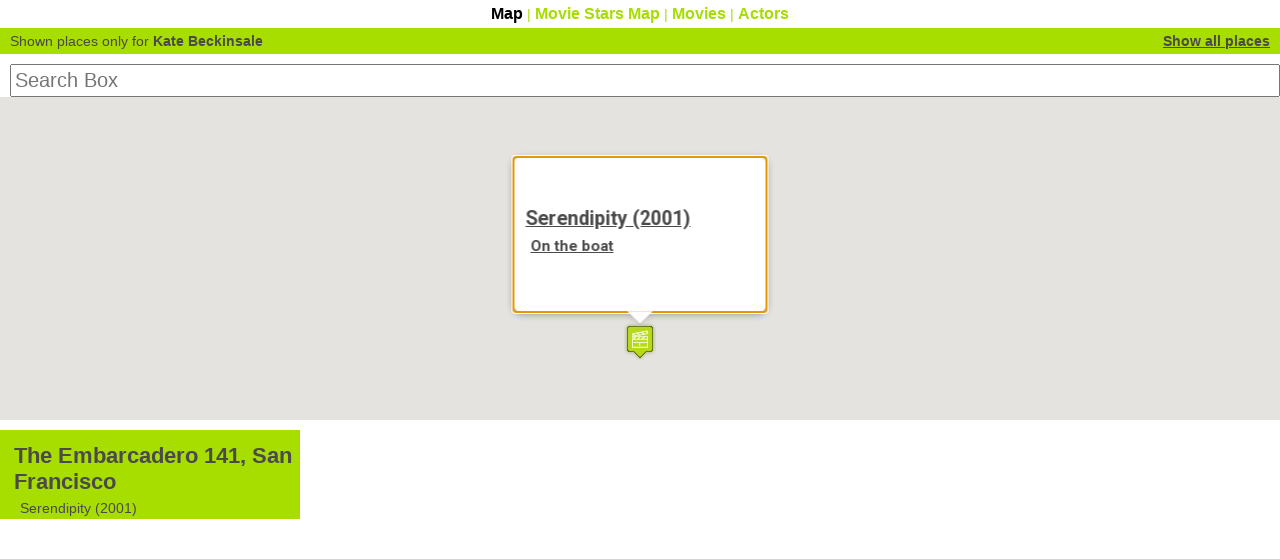

--- FILE ---
content_type: text/html; charset=UTF-8
request_url: https://www.filming-locations.com/a961-Kate-Beckinsale
body_size: 28396
content:


<!DOCTYPE html>
<html>
  <head>
    <meta charset="UTF-8">
    <meta name="description" content="Filming locations and the places of actor Kate Beckinsale">
    <meta name="keywords" content="Kate Beckinsale, actors locations, film locations, filming locations, movie scenes, filming locations map, movie map, where were filmed">
    <meta name="viewport" content="width=device-width">
    <title>Kate Beckinsale | www.filming-locations.com</title>
    <link rel="stylesheet" type="text/css" href="./css/main20170911.css" media="all">
    <link rel="stylesheet" href="https://fonts.googleapis.com/icon?family=Material+Icons" media="all">
    
    <script type="text/javascript">
      var complete_load = function (fn){
        if (typeof fn !== 'function') return;
        if (window.readyState === 'complete') return fn();
        window.addEventListener( 'load', fn, false );
      };

      function addScript( url, callback ) {
        var script = document.createElement( 'script' );
        if( callback ) script.onload = callback;
        script.type = 'text/javascript';
        script.src = url;
        document.body.appendChild( script );  
      }
    </script>
  </head>
  <body>
    <div id="content">
      <div id="menu">
        <h2  class="selected" >Map</h2> | <h2 ><a href="https://www.filming-locations.com/moviestars">Movie Stars Map</a></h2> | <h2 onclick="showMenu()">Movies</h2> | <h2 onclick="showMenuActors()">Actors</h2> 
      </div>
      <div id="menu_back_to_map">
        <h2 onclick="showMap()">&lt;&lt; Back to Map</h2>
      </div>
      <div class="menu_content" id="menu_movies">
        <p class="center listing">
          <a onclick="clickLetter('A')" >A</a> | <a onclick="clickLetter('B')" >B</a> | <a onclick="clickLetter('C')" >C</a> | <a onclick="clickLetter('D')" >D</a> | <a onclick="clickLetter('E')" >E</a> | <a onclick="clickLetter('F')" >F</a> | <a onclick="clickLetter('G')" >G</a> | <a onclick="clickLetter('H')" >H</a> | <a onclick="clickLetter('I')" >I</a> | <a onclick="clickLetter('J')" >J</a> | <a onclick="clickLetter('K')" >K</a> | <a onclick="clickLetter('L')" >L</a> | <a onclick="clickLetter('M')" >M</a> | <a onclick="clickLetter('N')" >N</a> | <a onclick="clickLetter('O')" >O</a> | <a onclick="clickLetter('P')" >P</a> | <a onclick="clickLetter('Q')" >Q</a> | <a onclick="clickLetter('R')" >R</a> | <a onclick="clickLetter('S')" >S</a> | <a onclick="clickLetter('T')" >T</a> | <a onclick="clickLetter('U')" >U</a> | <a onclick="clickLetter('V')" >V</a> | <a onclick="clickLetter('W')" >W</a> | <a onclick="clickLetter('X')" >X</a> | <a onclick="clickLetter('Y')" >Y</a> | <a onclick="clickLetter('Z')" >Z</a> | <a onclick="clickLetter('0-9')" >0-9</a>        </p>
        <div class="column3" id="columnA"><h3>A</h3><p><a href="./m4448-A-Bag-of-Marbles">A Bag of Marbles</a><a href="./m1241-A-Beautiful-Mind">A Beautiful Mind</a><a href="./m4101-A-bigger-splash">A bigger splash</a><a href="./m3324-A-Bronx-Tale">A Bronx Tale</a><a href="./m5149-A-Fantastic-Woman">A Fantastic Woman</a><a href="./m3154-A-Few-Good-Men">A Few Good Men</a><a href="./m2313-A-Good-Year">A Good Year</a><a href="./m2107-A-Knight-s-Tale">A Knight's Tale</a><a href="./m3554-A-most-wanted-man">A most wanted man</a><a href="./m2725-A-Room-with-a-View">A Room with a View</a><a href="./m2100-A-Royal-Affair">A Royal Affair</a><a href="./m4952-A-Street-Cat-Named-Bob">A Street Cat Named Bob</a><a href="./m2456-Ace-High">Ace High</a><a href="./m4759-Ace-of-Aces">Ace of Aces</a><a href="./m2193-Ali-G-Indahouse">Ali G Indahouse</a><a href="./m5057-All-I-See-Is-You">All I See Is You</a><a href="./m1227-All-Quiet-on-the-Western-Front">All Quiet on the Western Front</a><a href="./m4970-All-the-Money-in-the-World">All the Money in the World</a><a href="./m4342-Allied">Allied</a><a href="./m3139-Almost-Famous">Almost Famous</a><a href="./m844-Amadeus">Amadeus</a><a href="./m281-Amelie">Amélie</a><a href="./m1590-American-Beauty">American Beauty</a><a href="./m4093-American-History-X">American History X</a><a href="./m2473-American-Hustle">American Hustle</a><a href="./m2354-American-Reunion">American Reunion</a><a href="./m1-American-Wherewolf-in-London">American Wherewolf in London</a><a href="./m2555-An-American-in-Paris">An American in Paris</a><a href="./m5109-An-Education">An Education</a><a href="./m3320-Analyze-this">Analyze this</a><a href="./m3547-Angelique">Angélique</a><a href="./m275-Angelique-and-the-Sultan">Angelique and the Sultan</a><a href="./m2281-Animal">Animal</a><a href="./m4055-Anthropoid">Anthropoid</a><a href="./m3134-Argo">Argo</a><a href="./m2181-Arizona-Dream">Arizona Dream</a><a href="./m3330-Armour-of-God">Armour of God</a><a href="./m4125-Arrival">Arrival</a><a href="./m3201-Arrow">Arrow</a><a href="./m4094-As-Good-as-It-Gets">As Good as It Gets</a><a href="./m3289-Atonement">Atonement</a><a href="./m1483-Au-Pair-II">Au Pair II</a><a href="./m3786-August-Fools">August Fools</a><a href="./m3618-Autumn-in-New-York">Autumn in New York</a><a href="./m1862-Avanti-">Avanti!</a><a href="./m3400-Avengers--Age-of-Ultron">Avengers: Age of Ultron</a><a href="./m2013-Awakenings">Awakenings</a></p></div><div class="column3" id="columnB"><h3>B</h3><p><a href="./m4711-Baby-Driver">Baby Driver</a><a href="./m1433-Babylon-A-D-">Babylon A.D.</a><a href="./m1239-Back-to-the-Future">Back to the Future</a><a href="./m504-Bad-company">Bad company</a><a href="./m2894-Bad-Teacher">Bad Teacher</a><a href="./m2988-Band-of-Brothers">Band of Brothers</a><a href="./m4782-Basic-Instinct">Basic Instinct</a><a href="./m3954-Batman-v-Superman--Dawn-of-Justice">Batman v Superman: Dawn of Justice</a><a href="./m3206-Before-Midnight">Before Midnight</a><a href="./m2584-Before-Sunrise">Before Sunrise</a><a href="./m2556-Before-Sunset">Before Sunset</a><a href="./m2393-Before-the-Fall">Before the Fall</a><a href="./m1958-Beverly-Hills-90210">Beverly Hills 90210</a><a href="./m3164-Birdman">Birdman</a><a href="./m1626-Black-Books">Black Books</a><a href="./m3912-Black-Mass">Black Mass</a><a href="./m1301-Blade-II">Blade II</a><a href="./m4286-Blood-Sport">Blood Sport</a><a href="./m2866-Blow">Blow</a><a href="./m2625-Blue-Jasmine">Blue Jasmine</a><a href="./m2462-Blue-Moon">Blue Moon</a><a href="./m4370-Blue-Thunder">Blue Thunder</a><a href="./m3310-Body-of-My-Enemy">Body of My Enemy</a><a href="./m3314-Boiler-Room">Boiler Room</a><a href="./m5084-Bomb-City">Bomb City</a><a href="./m3259-Boogie-Nights">Boogie Nights</a><a href="./m5058-Book-Club">Book Club</a><a href="./m2204-Borat--Cultural-Learnings-of-America-for-Make-Benefit-Glorious-Nation-of-Kazakhstan">Borat: Cultural Learnings of America for Make Benefit Glorious Nation of Kazakhstan</a><a href="./m3408-Boyhood">Boyhood</a><a href="./m2490-Braveheart">Braveheart</a><a href="./m2701-Bread--Love-and-Dreams">Bread, Love and Dreams</a><a href="./m2583-Breakfast-at-Tiffany-s">Breakfast at Tiffany's</a><a href="./m5110-Breath">Breath</a><a href="./m3951-Bridge-of-Spies">Bridge of Spies</a><a href="./m4995-Bridget-Jones--The-Edge-of-Reason">Bridget Jones: The Edge of Reason</a><a href="./m5003-Bridget-Jones-s-Baby">Bridget Jones's Baby</a><a href="./m4994-Bridget-Jones-s-Diary">Bridget Jones's Diary</a><a href="./m2522-Broken-City">Broken City</a><a href="./m4820-Brooklyn">Brooklyn</a><a href="./m4285-Brothers">Brothers</a><a href="./m3430-Bruno">Brüno</a><a href="./m2655-Bullitt">Bullitt</a><a href="./m2670-Buona-Sera--Mrs--Campbell">Buona Sera, Mrs. Campbell</a><a href="./m4060-Butch-Cassidy-and-the-Sundance-Kid">Butch Cassidy and the Sundance Kid</a></p></div><div class="column3" id="columnC"><h3>C</h3><p><a href="./m2547-Californication">Californication</a><a href="./m4978-Call-Me-by-Your-Name">Call Me by Your Name</a><a href="./m4976-Carbone">Carbone</a><a href="./m2517-Cartouche">Cartouche</a><a href="./m2844-Casino">Casino</a><a href="./m851-Casino-Royale">Casino Royale</a><a href="./m4293-Cast-Away">Cast Away</a><a href="./m2642-Catch-Me-If-You-Can">Catch Me If You Can</a><a href="./m3603-Celebrity">Celebrity</a><a href="./m2998-Cento-giorni-a-Palermo">Cento giorni a Palermo</a><a href="./m7-Clerks">Clerks</a><a href="./m59-Clerks-II">Clerks II</a><a href="./m131-Closely-Watched-Trains">Closely Watched Trains</a><a href="./m4188-Cloud-Atlas">Cloud Atlas</a><a href="./m3167-Cloverfield">Cloverfield</a><a href="./m3374-Collateral">Collateral</a><a href="./m4471-Collateral-Beauty">Collateral Beauty</a><a href="./m2412-Coming-to-America">Coming to America</a><a href="./m4300-Commando">Commando</a><a href="./m2712-Concert-at-the-End-of-Summer">Concert at the End of Summer</a><a href="./m2253-Convoy-Buddies">Convoy Buddies</a><a href="./m424-Cop-or-Hood">Cop or Hood</a><a href="./m3415-Crash">Crash</a><a href="./m2916-Crazy--Stupid--Love">Crazy, Stupid, Love</a><a href="./m4301-Crocodile-Dundee">Crocodile Dundee</a><a href="./m4302-Crocodile-Dundee-II">Crocodile Dundee II</a><a href="./m2785-Crossing-Lines">Crossing Lines</a><a href="./m3367-Changeling">Changeling</a><a href="./m2563-Charade">Charade</a><a href="./m1596-Charlotte-Gray">Charlotte Gray</a><a href="./m3246-Chef">Chef</a><a href="./m3359-Child-44">Child 44</a><a href="./m5-Children-of-Men">Children of Men</a><a href="./m4153-Chinatown">Chinatown</a><a href="./m2263-Chocolat">Chocolat</a></p></div><div class="column3" id="columnD"><h3>D</h3><p><a href="./m1954-Dallas">Dallas</a><a href="./m3142-Dallas-Buyers-Club">Dallas Buyers Club</a><a href="./m4971-Darkest-Hour">Darkest Hour</a><a href="./m2487-Definitely--Maybe">Definitely, Maybe</a><a href="./m4632-Delusions-of-Grandeur">Delusions of Grandeur</a><a href="./m3829-Demolition">Demolition</a><a href="./m2842-Department-36">Department 36</a><a href="./m3214-Diamonds-Are-Forever">Diamonds Are Forever</a><a href="./m3016-Die-Another-Day">Die Another Day</a><a href="./m2146-Die-Hard">Die Hard</a><a href="./m2194-Die-Hard--With-a-Vengeance">Die Hard: With a Vengeance</a><a href="./m80-Dirty-Dancing">Dirty Dancing</a><a href="./m140-Divided-We-Fall">Divided We Fall</a><a href="./m2186-Django-Unchained">Django Unchained</a><a href="./m3830-Donnie-Darko">Donnie Darko</a><a href="./m4234-Double-Impact">Double Impact</a><a href="./m4195-Double-Indemnity">Double Indemnity</a><a href="./m3753-Doulos--The-Finger-Man">Doulos: The Finger Man</a><a href="./m4107-Downton-Abbey">Downton Abbey</a><a href="./m2885-Dr-No">Dr.No</a><a href="./m3482-Due-Date">Due Date</a><a href="./m1943-Dumb-and-Dumber">Dumb and Dumber</a><a href="./m3153-Dumb-and-Dumber-To">Dumb and Dumber To</a><a href="./m4874-Dunkirk">Dunkirk</a></p></div><div class="column3" id="columnE"><h3>E</h3><p><a href="./m4749-Easy-Virtue">Easy Virtue</a><a href="./m2523-Eat-Pray-Love">Eat Pray Love</a><a href="./m2863-Edge-of-Tomorrow">Edge of Tomorrow</a><a href="./m1762-Empire-of-the-Sun">Empire of the Sun</a><a href="./m2543-Ender-s-Game">Ender's Game</a><a href="./m2797-Enemy-of-the-State">Enemy of the State</a><a href="./m4513-Erin-Brockovich">Erin Brockovich</a><a href="./m2665-Escape-from-Alcatraz">Escape from Alcatraz</a><a href="./m5063-Eternal-Sunshine-of-the-Spotless-Mind">Eternal Sunshine of the Spotless Mind</a><a href="./m2705-Europe-Danced-the-Waltz">Europe Danced the Waltz</a><a href="./m1303-EuroTrip">EuroTrip</a><a href="./m1088-Everything-Is-Illuminated">Everything Is Illuminated</a><a href="./m3292-Ex-Machina">Ex Machina</a><a href="./m3387-Eyes-Wide-Shut">Eyes Wide Shut</a></p></div><div class="column3" id="columnF"><h3>F</h3><p><a href="./m3600-Fantomas">Fantomas</a><a href="./m4172-Fantomas-Strikes-Back">Fantomas Strikes Back</a><a href="./m4177-Fantomas-vs--Scotland-Yard">Fantomas vs. Scotland Yard</a><a href="./m2859-Fargo">Fargo</a><a href="./m4039-Fast-Times-at-Ridgemont-High">Fast Times at Ridgemont High</a><a href="./m2452-Faust">Faust</a><a href="./m1799-Fight-Club">Fight Club</a><a href="./m4848-Filth">Filth</a><a href="./m2426-First-Blood">First Blood</a><a href="./m913-Fists-in-the-Dark">Fists in the Dark</a><a href="./m3620-Fly-Me-to-the-Moon">Fly Me to the Moon</a><a href="./m2208-Flyboys">Flyboys</a><a href="./m4213-For-Your-Eyes-Only">For Your Eyes Only</a><a href="./m2513-Force-10-from-Navarone">Force 10 from Navarone</a><a href="./m1778-Forrest-Gump">Forrest Gump</a><a href="./m2684-Four-Weddings-and-a-Funeral">Four Weddings and a Funeral</a><a href="./m2373-Frantic">Frantic</a><a href="./m3354-French-Kiss">French Kiss</a><a href="./m56-Frequency">Frequency</a><a href="./m52-Friends">Friends</a><a href="./m2795-Friends-with-Benefits">Friends with Benefits</a><a href="./m3344-From-Hell">From Hell</a><a href="./m2378-From-Russia-with-Love">From Russia with Love</a><a href="./m2203-Fugitives">Fugitives</a><a href="./m3623-Furious-7">Furious 7</a></p></div><div class="column3" id="columnG"><h3>G</h3><p><a href="./m1306-G--I--Joe">G. I. Joe</a><a href="./m3187-Game-of-Thrones">Game of Thrones</a><a href="./m2544-Gangster-Squad">Gangster Squad</a><a href="./m4288-Genius">Genius</a><a href="./m1848-Ghost">Ghost</a><a href="./m2820-Ghostbusters">Ghostbusters</a><a href="./m2301-Golden-dog">Golden dog</a><a href="./m4215-GoldenEye">GoldenEye</a><a href="./m2386-Goldfinger">Goldfinger</a><a href="./m2983-Gone-Girl">Gone Girl</a><a href="./m2878-Gone-in-Sixty-Seconds">Gone in Sixty Seconds</a><a href="./m1524-Good-Will-Hunting">Good Will Hunting</a><a href="./m2184-Goodfellas">Goodfellas</a><a href="./m2678-Grand-Torino">Grand Torino</a><a href="./m2408-Grease">Grease</a><a href="./m2928-Green-Zone">Green Zone</a><a href="./m2856-Group-sex">Group sex</a></p></div><div class="column3" id="columnH"><h3>H</h3><p><a href="./m2882-Hachi-A-Dog-s-Tale">Hachi A Dog's Tale</a><a href="./m3963-Hail--Caesar-">Hail, Caesar!</a><a href="./m3853-Halloween">Halloween</a><a href="./m3625-Halloween-II">Halloween II</a><a href="./m3864-Halloween-III--Season-of-the-Witch">Halloween III: Season of the Witch</a><a href="./m2695-Hannibal">Hannibal</a><a href="./m1334-Hannibal-Rising">Hannibal Rising</a><a href="./m4280-Hard-Target">Hard Target</a><a href="./m90-Harry-Potter-and-the-Sorcerer-s-Stone">Harry Potter and the Sorcerer's Stone</a><a href="./m2254-Heartbreaker">Heartbreaker</a><a href="./m2824-Heat">Heat</a><a href="./m4157-Hell-or-High-Water">Hell or High Water</a><a href="./m1911-Hellboy">Hellboy</a><a href="./m3388-Her">Her</a><a href="./m2508-Hercule-Poirot">Hercule Poirot</a><a href="./m356-Hitler--The-Rise-of-Evil">Hitler: The Rise of Evil</a><a href="./m4968-Hold-up">Hold-up</a><a href="./m1825-Home-Alone">Home Alone</a><a href="./m1746-Home-Alone-2--Lost-in-New-York">Home Alone 2: Lost in New York</a><a href="./m2924-Horrible-Bosses">Horrible Bosses</a><a href="./m3222-Horrible-Bosses-2">Horrible Bosses 2</a><a href="./m1556-Hostel">Hostel</a><a href="./m2578-House-of-Cards">House of Cards</a><a href="./m2278-How-to-Destroy-the-Reputation-of-the-Greatest-Secret-Agent">How to Destroy the Reputation of the Greatest Secret Agent</a><a href="./m3630-How-to-Steal-a-Million">How to Steal a Million</a><a href="./m3931-Hunter-Will-Get-You">Hunter Will Get You</a></p></div><div class="column3" id="columnI"><h3>I</h3><p><a href="./m3668-I-Am-Legend">I Am Legend</a><a href="./m5034-I-Feel-Pretty">I Feel Pretty</a><a href="./m2103-Immortal-Beloved">Immortal Beloved</a><a href="./m24-In-Good-Company">In Good Company</a><a href="./m5217-In-the-fade">In the fade</a><a href="./m2299-In-the-Shadow">In the Shadow</a><a href="./m5148-In-Time">In Time</a><a href="./m2292-Inception">Inception</a><a href="./m4294-Indiana-Jones-and-the-Temple-of-Doom">Indiana Jones and the Temple of Doom</a><a href="./m4278-Inferno">Inferno</a><a href="./m5065-Infinitely-Polar-Bear">Infinitely Polar Bear</a><a href="./m2185-Inglourious-Basterds">Inglourious Basterds</a><a href="./m3277-Inherent-Vice">Inherent Vice</a><a href="./m2858-Into-the-Wild">Into the Wild</a><a href="./m2834-Iron-Man">Iron Man</a><a href="./m3286-Iron-Man-2">Iron Man 2</a></p></div><div class="column3" id="columnJ"><h3>J</h3><p><a href="./m3498-Jack-Reacher">Jack Reacher</a><a href="./m3861-Jackie-Brown">Jackie Brown</a><a href="./m4090-Jaws">Jaws</a><a href="./m4309-Jesus-of-Nazareth">Jesus of Nazareth</a><a href="./m3090-John-Wick">John Wick</a><a href="./m3781-Joy">Joy</a><a href="./m5064-Julieta">Julieta</a><a href="./m475-Jumper">Jumper</a><a href="./m2883-Jupiter-s-Thigh">Jupiter's Thigh</a></p></div><div class="column3" id="columnK"><h3>K</h3><p><a href="./m3363-K-PAX-">K-PAX </a><a href="./m1985-Keeping-Mum">Keeping Mum</a><a href="./m4201-Kelly-s-Heroes">Kelly's Heroes</a><a href="./m2189-Kill-Bill">Kill Bill</a><a href="./m2192-Kill-Bill-Volume-2">Kill Bill Volume 2</a><a href="./m3128-Kill-The-Irishman">Kill The Irishman</a><a href="./m4143-Kindergarten-Cop">Kindergarten Cop</a><a href="./m3287-Kingsman--The-Secret-Service">Kingsman: The Secret Service</a><a href="./m4858-Knightfall">Knightfall</a><a href="./m4287-Knock-Off">Knock Off</a><a href="./m329-Kolya">Kolya</a></p></div><div class="column3" id="columnL"><h3>L</h3><p><a href="./m2252-L-homme-orchestre">L'homme orchestre</a><a href="./m4967-Lady-Bird">Lady Bird</a><a href="./m83-Last-Holiday">Last Holiday</a><a href="./m3248-Last-Chance-Harvey">Last Chance Harvey</a><a href="./m3020-Lawrence-of-Arabia">Lawrence of Arabia</a><a href="./m1705-Le-gendarme-et-les-gendarmettes">Le gendarme et les gendarmettes</a><a href="./m3685-Legend">Legend</a><a href="./m3597-Leon">Léon</a><a href="./m2664-Les-Comperes">Les Compères</a><a href="./m2101-Les-Miserables">Les Misérables</a><a href="./m2340-Les-Miserables">Les Misérables</a><a href="./m2726-Letters-to-Juliet">Letters to Juliet</a><a href="./m3416-Leviathan">Leviathan</a><a href="./m4229-Licence-to-Kill">Licence to Kill</a><a href="./m4-Life-Is-Beautiful">Life Is Beautiful</a><a href="./m5209-Like-Father">Like Father</a><a href="./m2421-Limitless">Limitless</a><a href="./m4254-Live-and-Let-Die">Live and Let Die</a><a href="./m3892-Living-Daylights">Living Daylights</a><a href="./m4289-Logan">Logan</a><a href="./m2925-Looper">Looper</a><a href="./m30-Lord-of-War">Lord of War</a><a href="./m2905-Lost">Lost</a><a href="./m2798-Lost-in-translation">Lost in translation</a><a href="./m31-Love-Actually">Love Actually</a><a href="./m5006-Love--Simon">Love, Simon</a><a href="./m4685-Lovers-in-Prague">Lovers in Prague</a><a href="./m5012-Loving-Pablo">Loving Pablo</a><a href="./m2518-Lucky-Pierre">Lucky Pierre</a><a href="./m3186-Lucy">Lucy</a></p></div><div class="column3" id="columnM"><h3>M</h3><p><a href="./m1584-M-A-S-H">M*A*S*H</a><a href="./m5137-Madame">Madame</a><a href="./m5015-Maggie-s-Plan">Maggie's Plan</a><a href="./m1592-Magnolia">Magnolia</a><a href="./m2799-Mamma-Mia-">Mamma Mia!</a><a href="./m2940-Man-of-Steel">Man of Steel</a><a href="./m3170-Man-on-Fire">Man on Fire</a><a href="./m1434-Man-versus-Destruction">Man versus Destruction</a><a href="./m3613-Manhattan">Manhattan</a><a href="./m4138-Manchester-by-the-Sea">Manchester by the Sea</a><a href="./m54-Married-with-Children">Married with Children</a><a href="./m3322-Mars-Attacks-">Mars Attacks!</a><a href="./m3945-Me-Before-You">Me Before You</a><a href="./m3599-Men-in-Black">Men in Black</a><a href="./m3598-Men-in-Black-2">Men in Black 2</a><a href="./m1775-Midnight-in-Paris">Midnight in Paris</a><a href="./m3432-Midnight-in-the-Garden-of-Good-and-Evil">Midnight in the Garden of Good and Evil</a><a href="./m4117-Minority-Report">Minority Report</a><a href="./m1720-Mission-Impossible---Ghost-Protocol">Mission Impossible - Ghost Protocol</a><a href="./m1218-Mission--Impossible">Mission: Impossible</a><a href="./m3550-Mission--Impossible---Rogue-Nation">Mission: Impossible - Rogue Nation</a><a href="./m4972-Molly-s-Game">Molly's Game</a><a href="./m2808-Moneyball">Moneyball</a><a href="./m2525-Monte-Carlo">Monte Carlo</a><a href="./m2338-Moonrise-Kingdom">Moonrise Kingdom</a><a href="./m61-Mountain-of-the-Cannibal-God--The">Mountain of the Cannibal God, The</a><a href="./m2529-Mr---amp--Mrs--Smith">Mr. &amp; Mrs. Smith</a><a href="./m2122-My-Giant">My Giant</a><a href="./m2540-My-New-Partner">My New Partner</a><a href="./m2805-My-New-Partner-II">My New Partner II</a><a href="./m5162-My-One-and-Only">My One and Only</a></p></div><div class="column3" id="columnN"><h3>N</h3><p><a href="./m2865-National-Treasure">National Treasure</a><a href="./m2836-National-Treasure--Book-of-Secrets">National Treasure: Book of Secrets</a><a href="./m5004-Nerve">Nerve</a><a href="./m2250-Never-say-never-again">Never say never again</a><a href="./m4106-Night-Train-to-Lisbon">Night Train to Lisbon</a><a href="./m3156-Nightcrawler">Nightcrawler</a><a href="./m4453-Nocturnal-Animals">Nocturnal Animals</a><a href="./m1606-Notting-Hill">Notting Hill</a><a href="./m3638-Now-Where-Did-the-Seventh-Company-Get-to-">Now Where Did the Seventh Company Get to?</a><a href="./m3001-Now-You-See-Me">Now You See Me</a></p></div><div class="column3" id="columnO"><h3>O</h3><p><a href="./m5190-Ocean-s-Eight">Ocean's Eight</a><a href="./m4211-Octopussy">Octopussy</a><a href="./m1971-Office-Space">Office Space</a><a href="./m3582-Oliver-Twist">Oliver Twist</a><a href="./m4255-On-Her-Majesty-s-Secret-Service">On Her Majesty's Secret Service</a><a href="./m4719-Once-Upon-A-Time">Once Upon A Time</a><a href="./m29-Once-Upon-a-Time-in-America">Once Upon a Time in America</a><a href="./m4930-One-Day">One Day</a><a href="./m3863-One-Flew-Over-the-Cuckoo-s-Nest">One Flew Over the Cuckoo's Nest</a><a href="./m5046-Only-Lovers-Left-Alive">Only Lovers Left Alive</a><a href="./m4270-Outbreak">Outbreak</a></p></div><div class="column3" id="columnP"><h3>P</h3><p><a href="./m5055-Paddington">Paddington</a><a href="./m5054-Paddington-2">Paddington 2</a><a href="./m4424-Paris-can-wait">Paris can wait</a><a href="./m5239-Passengers">Passengers</a><a href="./m4092-Paterson">Paterson</a><a href="./m3878-Patriot-Games">Patriot Games</a><a href="./m1725-Peacemaker">Peacemaker</a><a href="./m4310-Pearl-Harbor">Pearl Harbor</a><a href="./m5141-Perfect-Sense">Perfect Sense</a><a href="./m4343-Perfect-Strangers">Perfect Strangers</a><a href="./m60-Philadelphia">Philadelphia</a><a href="./m58-Phone-Booth">Phone Booth</a><a href="./m791-Plunkett-and-Macleane">Plunkett and Macleane</a><a href="./m4326-Point-Break">Point Break</a><a href="./m5114-Pokot">Pokot</a><a href="./m2586-Police-Academy">Police Academy</a><a href="./m25-Predator">Predator</a><a href="./m3033-Predestination">Predestination</a><a href="./m2399-Pretty-Woman">Pretty Woman</a><a href="./m2423-Pride--amp--Prejudice">Pride &amp; Prejudice</a><a href="./m67-Prison-Break">Prison Break</a><a href="./m2427-Prisoners">Prisoners</a><a href="./m2892-Prometheus">Prometheus</a><a href="./m1238-Pulp-Fiction">Pulp Fiction</a></p></div><div class="column3" id="columnQ"><h3>Q</h3><p><a href="./m2727-Quantum-of-Solace-">Quantum of Solace </a></p></div><div class="column3" id="columnR"><h3>R</h3><p><a href="./m2369-Raiders-of-the-Lost-Ark">Raiders of the Lost Ark</a><a href="./m1226-Rain-Man">Rain Man</a><a href="./m2974-Real-Steel">Real Steel</a><a href="./m4898-Red-Sparrow">Red Sparrow</a><a href="./m3041-Repo-Men">Repo Men</a><a href="./m71-Riders">Riders</a><a href="./m2287-Robin-Hood--Prince-of-Thieves">Robin Hood: Prince of Thieves</a><a href="./m3858-RoboCop">RoboCop</a><a href="./m3395-Rocky">Rocky</a><a href="./m1225-Roman-Holiday">Roman Holiday</a><a href="./m4321-Romancing-the-Stone">Romancing the Stone</a><a href="./m2211-Ronin">Ronin</a><a href="./m4297-Ruby--amp--Quentin">Ruby &amp; Quentin</a><a href="./m3404-Run-Lola-Run">Run Lola Run</a><a href="./m2276-Runaway-Jury">Runaway Jury</a><a href="./m4260-Rush">Rush</a></p></div><div class="column3" id="columnS"><h3>S</h3><p><a href="./m3612-Saturday-Night-Fever">Saturday Night Fever</a><a href="./m1853-Saving-private-Ryan">Saving private Ryan</a><a href="./m1960-Scarecrow">Scarecrow</a><a href="./m2188-Scarface">Scarface</a><a href="./m3615-Serendipity">Serendipity</a><a href="./m3626-Serial--Bad--Weddings">Serial (Bad) Weddings</a><a href="./m4154-Serpico">Serpico</a><a href="./m3621-Serving-Sara">Serving Sara</a><a href="./m2807-Seven">Seven</a><a href="./m48-Sex-And-The-City">Sex And The City</a><a href="./m4249-Sex-and-the-City-2">Sex and the City 2</a><a href="./m3019-Shanghai-Knights">Shanghai Knights</a><a href="./m1628-Sherlock">Sherlock</a><a href="./m2294-Sherlock-Holmes">Sherlock Holmes</a><a href="./m3684-Shock">Shock</a><a href="./m4158-Short-Circuit">Short Circuit</a><a href="./m1975-Short-Circuit-2">Short Circuit 2</a><a href="./m3120-Shutter-Island">Shutter Island</a><a href="./m484-Schindler-s-List">Schindler's List</a><a href="./m3584-Sicario">Sicario</a><a href="./m3392-Side-effects">Side effects</a><a href="./m2375-Silver-Linings-Playbook">Silver Linings Playbook</a><a href="./m4189-Skyfall">Skyfall</a><a href="./m1973-Snatch">Snatch</a><a href="./m2267-Sneakers">Sneakers</a><a href="./m4064-Snowden">Snowden</a><a href="./m5168-Social-Animals">Social Animals</a><a href="./m4889-Solomon-Kane">Solomon Kane</a><a href="./m2982-Some-Like-It-Hot">Some Like It Hot</a><a href="./m1043-Something-s-Gotta-Give">Something's Gotta Give</a><a href="./m3614-Spectre">Spectre</a><a href="./m5156-Spider-Man--Homecoming">Spider-Man: Homecoming</a><a href="./m3653-Spotlight">Spotlight</a><a href="./m2930-Star-Trek-Into-Darkness">Star Trek Into Darkness</a><a href="./m2884-Star-Wars--Episode-I---The-Phantom-Menace">Star Wars: Episode I - The Phantom Menace</a><a href="./m3004-Star-Wars--Episode-IV---A-New-Hope">Star Wars: Episode IV - A New Hope</a><a href="./m5008-Stay">Stay</a><a href="./m4780-Stealing-Beauty">Stealing Beauty</a><a href="./m2-Step-by-step">Step by step</a><a href="./m70-Stormbreaker">Stormbreaker</a><a href="./m4869-Summer-Rain">Summer Rain</a><a href="./m3027-Super-8">Super 8</a><a href="./m4168-Supernoses-II">Supernoses II</a><a href="./m2245-Swordfish">Swordfish</a><a href="./m4323-Syriana">Syriana</a></p></div><div class="column3" id="columnT"><h3>T</h3><p><a href="./m4852-T2-Trainspotting">T2 Trainspotting</a><a href="./m2779-Taken">Taken</a><a href="./m2845-Taken-2">Taken 2</a><a href="./m2262-Taxi">Taxi</a><a href="./m2722-Tea-with-Mussolini">Tea with Mussolini</a><a href="./m2801-Ted">Ted</a><a href="./m2300-Terminator-2--Judgment-Day">Terminator 2: Judgment Day</a><a href="./m3401-Terminator-Genisys">Terminator Genisys</a><a href="./m2554-That-Man-from-Rio">That Man from Rio</a><a href="./m5115-The-15-17-to-Paris">The 15:17 to Paris</a><a href="./m3173-The-A-Team">The A-Team</a><a href="./m4066-The-Accountant">The Accountant</a><a href="./m449-The-Affair-of-the-Necklace">The Affair of the Necklace</a><a href="./m2784-The-Amazing-Spider-Man">The Amazing Spider-Man</a><a href="./m2861-The-Avengers">The Avengers</a><a href="./m2939-The-Beach">The Beach</a><a href="./m2993-The-Best-Offer">The Best Offer</a><a href="./m2182-The-Big-Lebowski">The Big Lebowski</a><a href="./m2691-The-Big-Runaround">The Big Runaround</a><a href="./m4989-The-Blind-Side">The Blind Side</a><a href="./m4167-The-Blue-Lagoon">The Blue Lagoon</a><a href="./m998-The-Bourne-Identity">The Bourne Identity</a><a href="./m2528-The-Brain">The Brain</a><a href="./m375-The-Bridge-at-Remagen">The Bridge at Remagen</a><a href="./m3045-The-Brothers-Bloom">The Brothers Bloom</a><a href="./m1380-The-Brothers-Grimm">The Brothers Grimm</a><a href="./m2736-The-Cider-House-Rules">The Cider House Rules</a><a href="./m2847-The-Counselor">The Counselor</a><a href="./m2422-The-Count-of-Monte-Cristo">The Count of Monte Cristo</a><a href="./m713-The-Da-Vinci-Code">The Da Vinci Code</a><a href="./m2552-The-Dark-Knight">The Dark Knight</a><a href="./m2339-The-Dark-Knight-Rises">The Dark Knight Rises</a><a href="./m3775-The-Day-After-Tomorrow">The Day After Tomorrow</a><a href="./m2296-The-Day-of-the-Jackal">The Day of the Jackal</a><a href="./m2521-The-Daydreamer">The Daydreamer</a><a href="./m2831-The-Departed">The Departed</a><a href="./m2936-The-Devil-Wears-Prada">The Devil Wears Prada</a><a href="./m2199-The-Dictator">The Dictator</a><a href="./m2867-The-Doors">The Doors</a><a href="./m5138-The-Edge-of-Seventeen">The Edge of Seventeen</a><a href="./m3044-The-Equalizer">The Equalizer</a><a href="./m4618-The-Exchange-Student">The Exchange Student</a><a href="./m2394-The-Family">The Family</a><a href="./m3125-The-Fast-and-the-Furious">The Fast and the Furious</a><a href="./m4973-The-Fault-in-Our-Stars">The Fault in Our Stars</a><a href="./m4452-The-Firm">The Firm</a><a href="./m2191-The-Five-Crazy-Boys">The Five Crazy Boys</a><a href="./m4290-The-Founder">The Founder</a><a href="./m2520-The-French-Connection">The French Connection</a><a href="./m4512-The-Fugitive">The Fugitive</a><a href="./m2958-The-Game">The Game</a><a href="./m359-The-Gendarme-Gets-Married">The Gendarme Gets Married</a><a href="./m6-The-Gendarme-of-St--Tropez">The Gendarme of St. Tropez</a><a href="./m4084-The-Girl-on-the-Train">The Girl on the Train</a><a href="./m1591-The-Girl-with-the-Dragon-Tattoo">The Girl with the Dragon Tattoo</a><a href="./m3433-The-Godfather">The Godfather</a><a href="./m1401-The-Godfather-II">The Godfather II</a><a href="./m4776-The-Good-Shepherd">The Good Shepherd</a><a href="./m3249-The-Graduate">The Graduate</a><a href="./m2846-The-Great-Beauty">The Great Beauty</a><a href="./m4319-The-Great-Escape">The Great Escape</a><a href="./m1847-The-Green-Mile">The Green Mile</a><a href="./m2790-The-Hangover">The Hangover</a><a href="./m2860-The-Hangover-Part-II">The Hangover Part II</a><a href="./m3006-The-Help">The Help</a><a href="./m1632-The-Chronicles-of-Narnia--Prince-Caspian">The Chronicles of Narnia: Prince Caspian</a><a href="./m120-The-Chronicles-of-Narnia--The-Lion--the-Witch-and-the-Wardrobe">The Chronicles of Narnia: The Lion, the Witch and the Wardrobe</a><a href="./m815-The-Illusionist">The Illusionist</a><a href="./m3177-The-Imitation-Game">The Imitation Game</a><a href="./m2271-The-Intouchables">The Intouchables</a><a href="./m2755-The-Invention-of-Lying">The Invention of Lying</a><a href="./m1942-The-Italian-Job">The Italian Job</a><a href="./m3026-The-Judge">The Judge</a><a href="./m3578-The-King-s-Speech">The King's Speech</a><a href="./m4502-The-Lake-House">The Lake House</a><a href="./m2550-The-Last-Airbender">The Last Airbender</a><a href="./m4112-The-Last-Boy-Scout">The Last Boy Scout</a><a href="./m4985-The-Limits-of-Control">The Limits of Control</a><a href="./m3343-The-Lizzie-McGuire-Movie">The Lizzie McGuire Movie</a><a href="./m2558-The-Loner">The Loner</a><a href="./m336-The-long-weekend">The long weekend</a><a href="./m231-The-Lord-of-the-Rings--The-Fellowship-of-the-Ring">The Lord of the Rings: The Fellowship of the Ring</a><a href="./m234-The-Lord-of-the-Rings--The-Two-Towers">The Lord of the Rings: The Two Towers</a><a href="./m3896-The-Love-Punch">The Love Punch</a><a href="./m27-The-Majestic">The Majestic</a><a href="./m3641-The-Man-from-U-N-C-L-E-">The Man from U.N.C.L.E.</a><a href="./m3088-The-Man-in-the-Iron-Mask">The Man in the Iron Mask</a><a href="./m2190-The-Man-Who-Wasn-t-There">The Man Who Wasn't There</a><a href="./m4233-The-Man-with-the-Golden-Gun">The Man with the Golden Gun</a><a href="./m2830-The-Matrix">The Matrix</a><a href="./m1178-The-Messenger--The-Story-of-Joan-of-Arc">The Messenger: The Story of Joan of Arc</a><a href="./m2888-The-Monuments-Men">The Monuments Men</a><a href="./m2996-The-Net">The Net</a><a href="./m729-The-NeverEnding-Story">The NeverEnding Story</a><a href="./m3938-The-Nice-Guys">The Nice Guys</a><a href="./m1420-The-Night-Caller">The Night Caller</a><a href="./m4327-The-Omen">The Omen</a><a href="./m3171-The-Place-Beyond-the-Pines">The Place Beyond the Pines</a><a href="./m5261-The-Post">The Post</a><a href="./m3692-The-Professional">The Professional</a><a href="./m2527-The-proposal">The proposal</a><a href="./m5142-The-Pursuit-of-Happyness">The Pursuit of Happyness</a><a href="./m72-The-Quest">The Quest</a><a href="./m4824-The-Railway-Man">The Railway Man</a><a href="./m2217-The-Rainmaker">The Rainmaker</a><a href="./m1619-The-Reader">The Reader</a><a href="./m1382-The-Red-Baron">The Red Baron</a><a href="./m3788-The-Red-Circle">The Red Circle</a><a href="./m4054-The-Restaurant">The Restaurant</a><a href="./m4019-The-Return-of-the-Tall-Blond-Man">The Return of the Tall Blond Man</a><a href="./m2519-The-Secret-Life-of-Walter-Mitty">The Secret Life of Walter Mitty</a><a href="./m2310-The-Secret-of-the-Old-Attic">The Secret of the Old Attic</a><a href="./m4485-The-secret-of-Wilhelm-Storitz">The secret of Wilhelm Storitz</a><a href="./m2737-The-Seventh-Company-Has-Been-Found">The Seventh Company Has Been Found</a><a href="./m3656-The-Seventh-Company-Outdoors">The Seventh Company Outdoors</a><a href="./m28-The-Shawshank-Redemption">The Shawshank Redemption</a><a href="./m1410-The-Shooter">The Shooter</a><a href="./m2689-The-Silence-of-the-Lambs">The Silence of the Lambs</a><a href="./m2897-The-Social-Network">The Social Network</a><a href="./m2898-The-Spy-Who-Loved-Me">The Spy Who Loved Me</a><a href="./m1709-The-Sucker">The Sucker</a><a href="./m1924-The-Talented-Mr--Ripley">The Talented Mr. Ripley</a><a href="./m4020-The-Tall-Blond-Man-with-One-Black-Shoe">The Tall Blond Man with One Black Shoe</a><a href="./m2730-The-Tattoo">The Tattoo</a><a href="./m2886-The-Terminator">The Terminator</a><a href="./m4070-The-Theory-of-Everything">The Theory of Everything</a><a href="./m5040-The-tiger-and-the-snow">The tiger and the snow</a><a href="./m3942-The-Towering-Inferno">The Towering Inferno</a><a href="./m2819-The-Town">The Town</a><a href="./m2515-The-Trial">The Trial</a><a href="./m3602-The-Troops-in-New-York">The Troops in New York</a><a href="./m4532-The-Troubles-of-Alfred">The Troubles of Alfred</a><a href="./m2813-The-Untouchables">The Untouchables</a><a href="./m3085-The-Usual-Suspects">The Usual Suspects</a><a href="./m3947-The-Visitors--Bastille-Day">The Visitors: Bastille Day</a><a href="./m3193-The-Walking-Dead">The Walking Dead</a><a href="./m2088-The-Wanderings-of-John-Amos">The Wanderings of John Amos</a><a href="./m3581-The-War-of-the-Roses">The War of the Roses</a><a href="./m3655-The-Widow-Couderc">The Widow Couderc</a><a href="./m4619-The-Wing-or-The-Thigh-">The Wing or The Thigh?</a><a href="./m3029-The-Wire">The Wire</a><a href="./m2477-The-Wolf-of-Wall-Street">The Wolf of Wall Street</a><a href="./m2931-The-Wolverine">The Wolverine</a><a href="./m4993-The-Words">The Words</a><a href="./m4232-The-World-Is-Not-Enough">The World Is Not Enough</a><a href="./m3631-The-X-Files">The X-Files</a><a href="./m2222-The-Young-Indiana-Jones-Chronicles">The Young Indiana Jones Chronicles</a><a href="./m3165-Thelma--amp--Louise">Thelma &amp; Louise</a><a href="./m4200-Those-Magnificent-Men-in-Their-Flying-Machines--or-How-I-Flew-from-London-to-Paris-in-25-hours-11-minutes">Those Magnificent Men in Their Flying Machines, or How I Flew from London to Paris in 25 hours 11 minutes</a><a href="./m4931-Three-Billboards-Outside-Ebbing--Missouri">Three Billboards Outside Ebbing, Missouri</a><a href="./m138-Three-Days-of-the-Condor">Three Days of the Condor</a><a href="./m2389-Thunderball">Thunderball</a><a href="./m2651-To-Catch-A-Thief">To Catch A Thief</a><a href="./m2673-To-Rome-with-love">To Rome with love</a><a href="./m4974-Tomb-Raider">Tomb Raider</a><a href="./m1944-Tomorrow-Never-Dies">Tomorrow Never Dies</a><a href="./m2469-Too-Shy-to-Try">Too Shy to Try</a><a href="./m4111-Total-Recall">Total Recall</a><a href="./m2196-Trainspotting">Trainspotting</a><a href="./m2887-Transformers">Transformers</a><a href="./m2493-Treasure-of-Silver-Lake">Treasure of Silver Lake</a><a href="./m2771-True-Detective">True Detective</a><a href="./m4091-Truman-Show">Truman Show</a><a href="./m73-Turistas">Turistas</a><a href="./m4088-Twelve-Monkeys">Twelve Monkeys</a><a href="./m2337-Twin-Peaks">Twin Peaks</a><a href="./m3311-Two-for-the-money">Two for the money</a><a href="./m5014-Two-Is-a-Family">Two Is a Family</a><a href="./m4447-Two-Men-in-Town">Two Men in Town</a></p></div><div class="column3" id="columnU"><h3>U</h3><p><a href="./m2669-Umbrella-Coup">Umbrella Coup</a><a href="./m2694-Under-the-Tuscan-Sun">Under the Tuscan Sun</a><a href="./m3923-Uprising">Uprising</a></p></div><div class="column3" id="columnV"><h3>V</h3><p><a href="./m4135-Valkyrie">Valkyrie</a><a href="./m4726-Valmont">Valmont</a><a href="./m233-Van-Helsing">Van Helsing</a><a href="./m2650-Vertigo">Vertigo</a><a href="./m2221-Vicky-Cristina-Barcelona">Vicky Cristina Barcelona</a><a href="./m2219-Vidocq">Vidocq</a><a href="./m4275-Vinci">Vinci</a><a href="./m3648-Vinyl">Vinyl</a></p></div><div class="column3" id="columnW"><h3>W</h3><p><a href="./m911-Wanted">Wanted</a><a href="./m2815-Warrior">Warrior</a><a href="./m2840-Wasabi">Wasabi</a><a href="./m4005-Wasteland">Wasteland</a><a href="./m4110-We-Bought-a-Zoo">We Bought a Zoo</a><a href="./m3426-We-re-the-Millers">We're the Millers</a><a href="./m3168-Welcome-to-the-Punch">Welcome to the Punch</a><a href="./m2814-What-Happens-in-Vegas">What Happens in Vegas</a><a href="./m4938-What-s-Up--Doc-">What's Up, Doc?</a><a href="./m2592-When-Harry-Met-Sally---">When Harry Met Sally...</a><a href="./m4133-Where-Eagles-Dare">Where Eagles Dare</a><a href="./m3160-Whiplash">Whiplash</a><a href="./m2672-White-Collar-Blues">White Collar Blues</a><a href="./m3453-Wicker-Park">Wicker Park</a><a href="./m1240-Wings-of-Desire">Wings of Desire</a><a href="./m79-Winnetou---3--Teil">Winnetou - 3. Teil</a><a href="./m5060-Wonder-Wheel">Wonder Wheel</a></p></div><div class="column3" id="columnX"><h3>X</h3><p><a href="./m1845-X-Men--First-Class">X-Men: First Class</a><a href="./m821-XXX">XXX</a></p></div><div class="column3" id="columnY"><h3>Y</h3><p><a href="./m1327-Yentl">Yentl</a><a href="./m4565-Yesterday--Today-and-Tomorrow">Yesterday, Today and Tomorrow</a><a href="./m4210-You-Only-Live-Twice">You Only Live Twice</a><a href="./m4159-You-ve-Got-Mail">You've Got Mail</a><a href="./m5267-Young-Adam">Young Adam</a><a href="./m3594-Youth">Youth</a></p></div><div class="column3" id="columnZ"><h3>Z</h3><p><a href="./m2677-Zodiac">Zodiac</a><a href="./m5159-Zoe">Zoe</a></p></div><div class="column3" id="column0-9"><h3>0-9</h3><p><a href="./m4034-10-Things-I-Hate-About-You">10 Things I Hate About You</a><a href="./m2811-12-Rounds">12 Rounds</a><a href="./m2489-21">21</a><a href="./m3180-21-Grams">21 Grams</a><a href="./m2965-3-Idiots">3 Idiots</a><a href="./m5105-3-Men-and-a-Baby">3 Men and a Baby</a><a href="./m3200-42">42</a><a href="./m2488-50-First-Dates">50 First Dates</a><a href="./m5041-50-50">50/50</a></p></div>      </div>
      <div class="menu_content" id="menu_actors">
        <p class="center listing">
          <a onclick="clickLetter('A', 'a')" >A</a> | <a onclick="clickLetter('B', 'a')" >B</a> | <a onclick="clickLetter('C', 'a')" >C</a> | <a onclick="clickLetter('D', 'a')" >D</a> | <a onclick="clickLetter('E', 'a')" >E</a> | <a onclick="clickLetter('F', 'a')" >F</a> | <a onclick="clickLetter('G', 'a')" >G</a> | <a onclick="clickLetter('H', 'a')" >H</a> | <a onclick="clickLetter('I', 'a')" >I</a> | <a onclick="clickLetter('J', 'a')" >J</a> | <a onclick="clickLetter('K', 'a')" >K</a> | <a onclick="clickLetter('L', 'a')" >L</a> | <a onclick="clickLetter('M', 'a')" >M</a> | <a onclick="clickLetter('N', 'a')" >N</a> | <a onclick="clickLetter('O', 'a')" >O</a> | <a onclick="clickLetter('P', 'a')" >P</a> | <a onclick="clickLetter('Q', 'a')" >Q</a> | <a onclick="clickLetter('R', 'a')" >R</a> | <a onclick="clickLetter('S', 'a')" >S</a> | <a onclick="clickLetter('T', 'a')" >T</a> | <a onclick="clickLetter('U', 'a')" >U</a> | <a onclick="clickLetter('V', 'a')" >V</a> | <a onclick="clickLetter('W', 'a')" >W</a> | <a onclick="clickLetter('X', 'a')" >X</a> | <a onclick="clickLetter('Y', 'a')" >Y</a> | <a onclick="clickLetter('Z', 'a')" >Z</a> | <a onclick="clickLetter('0-9', 'a')" >0-9</a>        </p>
        <div class="column3" id="columnaA"><h3>A</h3><p><a href="./a16254-Aaron-Taylor-Johnson">Aaron Taylor-Johnson</a><a href="./a10179-Abbie-Cornish">Abbie Cornish</a><a href="./a11287-Abigail-Breslin">Abigail Breslin</a><a href="./a19064-Adam-Driver">Adam Driver</a><a href="./a16013-Adam-Lamberg">Adam Lamberg</a><a href="./a11290-Adam-Sandler">Adam Sandler</a><a href="./a10598-Adolfo-Celi">Adolfo Celi</a><a href="./a18776-Adrian-Curran">Adrian Curran</a><a href="./a13941-Adrian-Grenier">Adrian Grenier</a><a href="./a14701-Adrianne-Palicki">Adrianne Palicki</a><a href="./a1876-Adrien-Brody">Adrien Brody</a><a href="./a10324-Aidan-Gillen">Aidan Gillen</a><a href="./a23976-Aki-Shibuya">Aki Shibuya</a><a href="./a5248-Al-Pacino">Al Pacino</a><a href="./a17506-Alain-Delon">Alain Delon</a><a href="./a7349-Alain-Doutey">Alain Doutey</a><a href="./a17536-Alain-Chevallier">Alain Chevallier</a><a href="./a14779-Alan-Arkin">Alan Arkin</a><a href="./a10770-Alba-Gaia-Kraghede-Bellugi">Alba Gaïa Kraghede Bellugi</a><a href="./a10169-Albert-Finney">Albert Finney</a><a href="./a11103-Aldo-Maccione">Aldo Maccione</a><a href="./a7415-Aldo-Rendine">Aldo Rendine</a><a href="./a11984-Alec-Baldwin">Alec Baldwin</a><a href="./a25241-Alek-Skarlatos">Alek Skarlatos</a><a href="./a12162-Alessandra-Mastronardi">Alessandra Mastronardi</a><a href="./a15067-Alex-Lawther">Alex Lawther</a><a href="./a18174-Alex-Norton">Alex Norton</a><a href="./a16401-Alexej-Serebrjakov">Alexej Serebrjakov</a><a href="./a16675-Alexia-Fast">Alexia Fast</a><a href="./a6318-Alfred-Molina">Alfred Molina</a><a href="./a14585-Alice-Braga">Alice Braga</a><a href="./a8812-Alicia-Vikander">Alicia Vikander</a><a href="./a6843-Alison-Pill">Alison Pill</a><a href="./a19962-Alonna-Shaw">Alonna Shaw</a><a href="./a20307-Alyssa-Milano">Alyssa Milano</a><a href="./a16944-Amanda-Abbington">Amanda Abbington</a><a href="./a3683-Amanda-Peet">Amanda Peet</a><a href="./a12587-Amanda-Seyfried">Amanda Seyfried</a><a href="./a11137-Amy-Adams">Amy Adams</a><a href="./a20121-Ana-Ularu">Ana Ularu</a><a href="./a13817-Analeigh-Tipton">Analeigh Tipton</a><a href="./a11561-Andie-MacDowell">Andie MacDowell</a><a href="./a9565-Andre-Penvern">André Penvern</a><a href="./a17532-Andre-Pousse">André Pousse</a><a href="./a15479-Andrej-Rostockij">Andrej Rostockij</a><a href="./a11986-Andrew-Dice-Clay">Andrew Dice Clay</a><a href="./a12867-Andrew-Garfield">Andrew Garfield</a><a href="./a9763-Andrew-Lincoln">Andrew Lincoln</a><a href="./a7372-Andrew-Scott">Andrew Scott</a><a href="./a13072-Andy-Garcia">Andy Garcia</a><a href="./a4205-Andy-Nyman">Andy Nyman</a><a href="./a3490-Angelina-Jolie">Angelina Jolie</a><a href="./a687-Anna-Popplewell">Anna Popplewell</a><a href="./a18164-Anne-Archer">Anne Archer</a><a href="./a15639-Anne-Bancroft">Anne Bancroft</a><a href="./a10319-Anne-Hathaway">Anne Hathaway</a><a href="./a9909-Anne-Le-Ny">Anne Le Ny</a><a href="./a13549-Annie-Girardot">Annie Girardot</a><a href="./a21998-Ansel-Elgort">Ansel Elgort</a><a href="./a2037-Anthony-Hopkins">Anthony Hopkins</a><a href="./a11598-Anthony-Mackie">Anthony Mackie</a><a href="./a10266-Anthony-Quayle">Anthony Quayle</a><a href="./a10977-Anton-Adasinsky">Anton Adasinsky</a><a href="./a7414-Antonino-Faa-di-Bruno">Antonino Faà di Bruno</a><a href="./a15411-Ariane-Labed">Ariane Labed</a><a href="./a13687-Armie-Hammer">Armie Hammer</a><a href="./a20815-Arnaud-Viard">Arnaud Viard</a><a href="./a108-Arnold-Schwarzenegger">Arnold Schwarzenegger</a><a href="./a10754-Arsenio-Hall">Arsenio Hall</a><a href="./a13088-Ashton-Kutcher">Ashton Kutcher</a><a href="./a4433-Audrey-Hepburn">Audrey Hepburn</a><a href="./a1165-Audrey-Tautou">Audrey Tautou</a><a href="./a9860-Aurelien-Parent-Koenig">Aurelien Parent Koenig</a><a href="./a18661-Axelle-Abbadie">Axelle Abbadie</a></p></div><div class="column3" id="columnaB"><h3>B</h3><p><a href="./a12559-Baird-Wallace">Baird Wallace</a><a href="./a9711-Barbara-Carrera">Barbara Carrera</a><a href="./a19498-Barbara-Eda-Young">Barbara Eda-Young</a><a href="./a4907-Barbra-Streisand">Barbra Streisand</a><a href="./a20723-Barret-Oliver">Barret Oliver</a><a href="./a278-Ben-Affleck">Ben Affleck</a><a href="./a10484-Ben-Barnes">Ben Barnes</a><a href="./a6723-Ben-Stiller">Ben Stiller</a><a href="./a17131-Ben-Whishaw">Ben Whishaw</a><a href="./a8507-Benedict-Cumberbatch">Benedict Cumberbatch</a><a href="./a8160-Benicio-Del-Toro">Benicio Del Toro</a><a href="./a19416-Bernard-Bijaoui">Bernard Bijaoui</a><a href="./a15842-Bernard-Blier">Bernard Blier</a><a href="./a8249-Bernard-Charlan">Bernard Charlan</a><a href="./a10506-Betty-Buckley">Betty Buckley</a><a href="./a13339-Bill-Allison">Bill Allison</a><a href="./a10312-Bill-Murray">Bill Murray</a><a href="./a9351-Billy-Bob-Thornton">Billy Bob Thornton</a><a href="./a934-Billy-Boyd">Billy Boyd</a><a href="./a8949-Billy-Crystal">Billy Crystal</a><a href="./a13075-Billy-Drago">Billy Drago</a><a href="./a20193-Bolo-Young">Bolo Young</a><a href="./a15389-Borys-Szyc">Borys Szyc</a><a href="./a6496-Bourvil">Bourvil</a><a href="./a14121-Boyd-Holbrook">Boyd Holbrook</a><a href="./a7054-Brad-Pitt">Brad Pitt</a><a href="./a10519-Bradley-Cooper">Bradley Cooper</a><a href="./a9165-Brenda-Fricker">Brenda Fricker</a><a href="./a4836-Brendan-Fraser">Brendan Fraser</a><a href="./a8065-Brian-Austin-Green">Brian Austin Green</a><a href="./a164-Brian-Bloom">Brian Bloom</a><a href="./a4577-Bruce-Willis">Bruce Willis</a><a href="./a7297-Bruno-Cremer">Bruno Cremer</a><a href="./a4602-Bruno-Ganz">Bruno Ganz</a><a href="./a11973-Bruno-Kirby">Bruno Kirby</a><a href="./a158-Burt-Young">Burt Young</a><a href="./a23170-Byeong-heon-Lee">Byeong-heon Lee</a></p></div><div class="column3" id="columnaC"><h3>C</h3><p><a href="./a13087-Cameron-Diaz">Cameron Diaz</a><a href="./a10833-Carey-Mulligan">Carey Mulligan</a><a href="./a6841-Carla-Bruni">Carla Bruni</a><a href="./a13296-Carole-Bouquet">Carole Bouquet</a><a href="./a13715-Caroline-Munro">Caroline Munro</a><a href="./a14125-Carrie-Coon">Carrie Coon</a><a href="./a11972-Carrie-Fisher">Carrie Fisher</a><a href="./a9848-Carrie-Anne-Moss">Carrie-Anne Moss</a><a href="./a11800-Cary-Grant">Cary Grant</a><a href="./a5957-Casey-Affleck">Casey Affleck</a><a href="./a931-Cate-Blanchett">Cate Blanchett</a><a href="./a13551-Catherine-Alric">Catherine Alric</a><a href="./a11495-Catherine-Zeta-Jones">Catherine Zeta-Jones</a><a href="./a10584-Cec-Linder">Cec Linder</a><a href="./a10342-Cillian-Murphy">Cillian Murphy</a><a href="./a10267-Claude-Rains">Claude Rains</a><a href="./a4593-Claudia-Wells">Claudia Wells</a><a href="./a10835-Claudie-Blakley">Claudie Blakley</a><a href="./a16950-Claudio-Todeschini">Claudio Todeschini</a><a href="./a10278-Clint-Eastwood">Clint Eastwood</a><a href="./a7406-Clive-Revill">Clive Revill</a><a href="./a269-Colin-Farrell">Colin Farrell</a><a href="./a177-Colin-Firth">Colin Firth</a><a href="./a7930-Colin-Salmon">Colin Salmon</a><a href="./a4591-Crispin-Glover">Crispin Glover</a><a href="./a208-Cynthia-Nixon">Cynthia Nixon</a><a href="./a14758-Chad-Lindberg">Chad Lindberg</a><a href="./a1678-Charles-Gerard">Charles Gérard</a><a href="./a13071-Charles-Martin-Smith">Charles Martin Smith</a><a href="./a13844-Charlie-Day">Charlie Day</a><a href="./a11997-Charlie-Tahan">Charlie Tahan</a><a href="./a7896-Charlize-Theron">Charlize Theron</a><a href="./a12227-Charlotte-Coleman">Charlotte Coleman</a><a href="./a13404-Chris-Evans">Chris Evans</a><a href="./a13405-Chris-Hemsworth">Chris Hemsworth</a><a href="./a14294-Chris-Lowell">Chris Lowell</a><a href="./a13901-Chris-Pine">Chris Pine</a><a href="./a2038-Chris-Rock">Chris Rock</a><a href="./a6717-Christian-Bale">Christian Bale</a><a href="./a8815-Christian-Clavier">Christian Clavier</a><a href="./a13980-Christina-Wren">Christina Wren</a><a href="./a12110-Christine-Murillo">Christine Murillo</a><a href="./a9297-Christoph-Waltz">Christoph Waltz</a><a href="./a16375-Christopher-Brian-Bridges">Christopher Brian Bridges</a><a href="./a12591-Christopher-Egan">Christopher Egan</a><a href="./a4589-Christopher-Lloyd">Christopher Lloyd</a><a href="./a14962-Christopher-McDonald">Christopher McDonald</a><a href="./a1879-Christopher-Walken">Christopher Walken</a></p></div><div class="column3" id="columnaD"><h3>D</h3><p><a href="./a14046-Dakota-Goyo">Dakota Goyo</a><a href="./a13700-Dakota-Johnson">Dakota Johnson</a><a href="./a13859-Dale-Arbus">Dale Arbus</a><a href="./a19252-Damon-Wayans">Damon Wayans</a><a href="./a9887-Dan-Aykroyd">Dan Aykroyd</a><a href="./a13301-Daniel-Auteuil">Daniel Auteuil</a><a href="./a9299-Daniel-Bruhl">Daniel Brühl</a><a href="./a3206-Daniel-Craig">Daniel Craig</a><a href="./a13304-Daniel-Duval">Daniel Duval</a><a href="./a559-Daniel-Radcliffe">Daniel Radcliffe</a><a href="./a10118-Danny-Cooksey">Danny Cooksey</a><a href="./a9532-Danny-DeVito">Danny DeVito</a><a href="./a17170-Dany-Boon">Dany Boon</a><a href="./a9988-Dany-Saval">Dany Saval</a><a href="./a18974-Darren-Goldstein">Darren Goldstein</a><a href="./a16976-Dave-Bautista">Dave Bautista</a><a href="./a14254-Dave-Franco">Dave Franco</a><a href="./a11632-David-Duchovny">David Duchovny</a><a href="./a16749-David-Kross">David Kross</a><a href="./a7270-David-Morse">David Morse</a><a href="./a11530-David-Niven">David Niven</a><a href="./a15306-David-Ramsey">David Ramsey</a><a href="./a224-David-Schwimmer">David Schwimmer</a><a href="./a9886-David-Strathairn">David Strathairn</a><a href="./a11360-David-Suchet">David Suchet</a><a href="./a14003-Deborah-Kara-Unger">Deborah Kara Unger</a><a href="./a7285-Demi-Moore">Demi Moore</a><a href="./a4954-Denis-Menochet">Denis Menochet</a><a href="./a7367-Dennis-Farina">Dennis Farina</a><a href="./a13179-Dennis-Haysbert">Dennis Haysbert</a><a href="./a102-Dennis-Quaid">Dennis Quaid</a><a href="./a281-Denzel-Washington">Denzel Washington</a><a href="./a10673-Detlef-Bothe">Detlef Bothe</a><a href="./a11062-Detlev-Buck">Detlev Buck</a><a href="./a15168-Diana-Rigg">Diana Rigg</a><a href="./a3681-Diane-Keaton">Diane Keaton</a><a href="./a9298-Diane-Kruger">Diane Kruger</a><a href="./a1922-Diane-Lane">Diane Lane</a><a href="./a10182-Didier-Bourdon">Didier Bourdon</a><a href="./a21935-Do-yeon-Jeon">Do-yeon Jeon</a><a href="./a5289-Dolph-Lundgren">Dolph Lundgren</a><a href="./a15815-Domhnall-Gleeson">Domhnall Gleeson</a><a href="./a18725-Dominique-David">Dominique David</a><a href="./a12114-Dominique-Lavanant">Dominique Lavanant</a><a href="./a9648-Don-Cheadle">Don Cheadle</a><a href="./a23477-Donal-McCann">Donal McCann</a><a href="./a172-Donald-Sutherland">Donald Sutherland</a><a href="./a14396-Donnie-Yen">Donnie Yen</a><a href="./a21136-Dorian-Le-Clech">Dorian Le Clech</a><a href="./a4236-Dustin-Hoffman">Dustin Hoffman</a><a href="./a21229-Dylan-Walsh">Dylan Walsh</a></p></div><div class="column3" id="columnaE"><h3>E</h3><p><a href="./a4617-Ed-Harris">Ed Harris</a><a href="./a12900-Ed-Helms">Ed Helms</a><a href="./a10753-Eddie-Murphy">Eddie Murphy</a><a href="./a18870-Eddie-Redmayne">Eddie Redmayne</a><a href="./a17852-Edgar-Ramirez">Édgar Ramírez</a><a href="./a7407-Edward-Andrews">Edward Andrews</a><a href="./a9714-Edward-Fox">Edward Fox</a><a href="./a10112-Edward-Furlong">Edward Furlong</a><a href="./a3094-Edward-Norton">Edward Norton</a><a href="./a23587-Eileen-O-Higgins">Eileen O'Higgins</a><a href="./a20724-Elena-Anaya">Elena Anaya</a><a href="./a11004-Eli-Wallach">Eli Wallach</a><a href="./a926-Elijah-Wood">Elijah Wood</a><a href="./a154-Elizabeth-McGovern">Elizabeth McGovern</a><a href="./a16341-Ellar-Coltrane">Ellar Coltrane</a><a href="./a10017-Ellen-Page">Ellen Page</a><a href="./a14995-Elyes-Gabel">Elyes Gabel</a><a href="./a13372-Emile-Hirsch">Emile Hirsch</a><a href="./a15106-Emilia-Clarke">Emilia Clarke</a><a href="./a13418-Emily-Blunt">Emily Blunt</a><a href="./a15630-Emjay-Anthony">Emjay Anthony</a><a href="./a11595-Emma-Stone">Emma Stone</a><a href="./a185-Emma-Thompson">Emma Thompson</a><a href="./a15034-Emory-Cohen">Emory Cohen</a><a href="./a8817-Enrico-Lo-Verso">Enrico Lo Verso</a><a href="./a17333-Eric-Colin">Eric Colin</a><a href="./a11767-Eric-Denize">Éric Denize</a><a href="./a18272-Eric-Lively">Eric Lively</a><a href="./a168-Ethan-Hawke">Ethan Hawke</a><a href="./a11203-Ethan-Suplee">Ethan Suplee</a><a href="./a3207-Eva-Green">Eva Green</a><a href="./a15032-Eva-Mendes">Eva Mendes</a><a href="./a375-Ewan-McGregor">Ewan McGregor</a><a href="./a9411-Ewen-Bremner">Ewen Bremner</a></p></div><div class="column3" id="columnaF"><h3>F</h3><p><a href="./a9321-Fahrid-Murray-Abraham">Fahrid Murray Abraham</a><a href="./a18871-Felicity-Jones">Felicity Jones</a><a href="./a11473-Fernando-Rey">Fernando Rey</a><a href="./a13247-Fiona-Johnson">Fiona Johnson</a><a href="./a23863-Fionn-Whitehead">Fionn Whitehead</a><a href="./a12157-Flavio-Parenti">Flavio Parenti</a><a href="./a17323-Florence-Blot">Florence Blot</a><a href="./a272-Forest-Whitaker">Forest Whitaker</a><a href="./a3685-Frances-McDormand">Frances McDormand</a><a href="./a15938-Francis-Capra">Francis Capra</a><a href="./a13550-Francis-Perrin">Francis Perrin</a><a href="./a11765-Franck-Ayas">Franck Ayas</a><a href="./a9907-Francois-Cluzet">François Cluzet</a><a href="./a11766-Francois-Dunoyer">François Dunoyer</a><a href="./a17538-Francois-Germain">François Germain</a><a href="./a11711-Francoise-Dorleac">Françoise Dorléac</a><a href="./a7108-Frank-Whaley">Frank Whaley</a><a href="./a3610-Franka-Potente">Franka Potente</a><a href="./a18393-Fred-Astaire">Fred Astaire</a><a href="./a19677-Fred-MacMurray">Fred MacMurray</a><a href="./a10168-Freddie-Highmore">Freddie Highmore</a></p></div><div class="column3" id="columnaG"><h3>G</h3><p><a href="./a12946-Gabriel-Byrne">Gabriel Byrne</a><a href="./a9899-Gary-Hershberger">Gary Hershberger</a><a href="./a8837-Gary-Oldman">Gary Oldman</a><a href="./a6857-Gary-Sinise">Gary Sinise</a><a href="./a16127-Gattlin-Griffith">Gattlin Griffith</a><a href="./a14961-Geena-Davis">Geena Davis</a><a href="./a12602-Gemma-Arterton">Gemma Arterton</a><a href="./a10131-Gen-Kimura">Gen Kimura</a><a href="./a8095-Gene-Hackman">Gene Hackman</a><a href="./a6728-Genevieve-Grad">Geneviève Grad</a><a href="./a10367-Geoffrey-Rush">Geoffrey Rush</a><a href="./a20022-George-Lazenby">George Lazenby</a><a href="./a11910-George-Peppard">George Peppard</a><a href="./a476-Gerard-Depardieu">Gérard Depardieu</a><a href="./a17534-Gerard-Herold">Gérard Hérold</a><a href="./a12112-Gerard-Jugnot">Gérard Jugnot</a><a href="./a10578-Gert-Frobe">Gert Fröbe</a><a href="./a10279-Gian-Maria-Volonte">Gian Maria Volonté</a><a href="./a3211-Giancarlo-Giannini">Giancarlo Giannini</a><a href="./a19532-Gil-Birmingham">Gil Birmingham</a><a href="./a12120-Gina-Lollobrigida">Gina Lollobrigida</a><a href="./a7365-Giovanni-Ribisi">Giovanni Ribisi</a><a href="./a24777-Gloria-Colston">Gloria Colston</a><a href="./a10132-Goichi-Yamada">Goichi Yamada</a><a href="./a12111-Gordon-Mitchell">Gordon Mitchell</a><a href="./a4432-Gregory-Peck">Gregory Peck</a><a href="./a7630-Gretchen-Egolf">Gretchen Egolf</a><a href="./a9558-Guillaume-Canet">Guillaume Canet</a><a href="./a13011-Guy-Marchand">Guy Marchand</a><a href="./a7621-Gwyneth-Paltrow">Gwyneth Paltrow</a></p></div><div class="column3" id="columnaH"><h3>H</h3><p><a href="./a23473-Ha-Jung-woo">Ha Jung-woo</a><a href="./a14613-Haley-Bennett">Haley Bennett</a><a href="./a9647-Halle-Berry">Halle Berry</a><a href="./a758-Hana-Maciuchova">Hana Maciuchová</a><a href="./a13154-Harold-Ramis">Harold Ramis</a><a href="./a10582-Harold-Sakata">Harold Sakata</a><a href="./a10274-Harrison-Ford">Harrison Ford</a><a href="./a13972-Harry-Lennix">Harry Lennix</a><a href="./a7369-Harve-Presnell">Harve Presnell</a><a href="./a4578-Harvey-Keitel">Harvey Keitel</a><a href="./a5109-Heath-Ledger">Heath Ledger</a><a href="./a12903-Heather-Graham">Heather Graham</a><a href="./a7055-Helena-Bonham-Carter">Helena Bonham Carter</a><a href="./a7262-Henri-Genes">Henri Génès</a><a href="./a11465-Henri-Guybet">Henri Guybet</a><a href="./a13968-Henry-Cavill">Henry Cavill</a><a href="./a18719-Herbert-Fiala">Herbert Fiala</a><a href="./a18667-Herve-Sand">Hervé Sand</a><a href="./a16011-Hilary-Duff">Hilary Duff</a><a href="./a11361-Hugh-Fraser">Hugh Fraser</a><a href="./a176-Hugh-Grant">Hugh Grant</a><a href="./a960-Hugh-Jackman">Hugh Jackman</a><a href="./a9849-Hugh-O-Conor">Hugh O'Conor</a><a href="./a938-Hugo-Weaving">Hugo Weaving</a></p></div><div class="column3" id="columnaI"><h3>I</h3><p><a href="./a14857-Ian-Casselberry">Ian Casselberry</a><a href="./a927-Ian-McKellen">Ian McKellen</a><a href="./a8063-Ian-Ziering">Ian Ziering</a><a href="./a10134-Ichige-Yoshie">Ichige Yoshie</a><a href="./a11733-Ingvar-Hirdwall">Ingvar Hirdwall</a><a href="./a8839-Isabella-Rossellini">Isabella Rossellini</a><a href="./a10187-Isabelle-Candelier">Isabelle Candelier</a><a href="./a11286-Isla-Fisher">Isla Fisher</a><a href="./a10979-Isolda-Dychauk">Isolda Dychauk</a><a href="./a534-Ivan-Trojan">Ivan Trojan</a></p></div><div class="column3" id="columnaJ"><h3>J</h3><p><a href="./a7623-Jack-Davenport">Jack Davenport</a><a href="./a7404-Jack-Lemmon">Jack Lemmon</a><a href="./a3682-Jack-Nicholson">Jack Nicholson</a><a href="./a14394-Jackie-Chan">Jackie Chan</a><a href="./a9964-Jacqueline-Bisset">Jacqueline Bisset</a><a href="./a10193-Jacques-Marin">Jacques Marin</a><a href="./a12096-Jacques-Maury">Jacques Maury</a><a href="./a10867-Jake-Gyllenhaal">Jake Gyllenhaal</a><a href="./a13559-Jake-Lloyd">Jake Lloyd</a><a href="./a11802-James-Coburn">James Coburn</a><a href="./a691-James-McAvoy">James McAvoy</a><a href="./a8874-James-Purefoy">James Purefoy</a><a href="./a7624-James-Rebhorn">James Rebhorn</a><a href="./a12036-James-Stewart">James Stewart</a><a href="./a14895-James-Thomas-Walsh">James Thomas Walsh</a><a href="./a140-James-Whitmore">James Whitmore</a><a href="./a153-James-Woods">James Woods</a><a href="./a18785-Jamie-Dornan">Jamie Dornan</a><a href="./a9306-Jamie-Foxx">Jamie Foxx</a><a href="./a553-Jan-Triska">Jan Tříska</a><a href="./a548-Jana-Hlavacova">Jana Hlaváčová</a><a href="./a18424-Janet-McTeer">Janet McTeer</a><a href="./a12853-Jason-Alexander">Jason Alexander</a><a href="./a13858-Jason-Bateman">Jason Bateman</a><a href="./a8062-Jason-Priestley">Jason Priestley</a><a href="./a7910-Jason-Statham">Jason Statham</a><a href="./a13098-Jason-Sudeikis">Jason Sudeikis</a><a href="./a9601-Javier-Bardem">Javier Bardem</a><a href="./a9452-Jean-Carmet">Jean Carmet</a><a href="./a12624-Jean-Gabin">Jean Gabin</a><a href="./a1486-Jean-Lefebvre">Jean Lefebvre</a><a href="./a17034-Jean-Marais">Jean Marais</a><a href="./a119-Jean-Reno">Jean Reno</a><a href="./a18681-Jean-Saudray">Jean Saudray</a><a href="./a11712-Jean-Servais">Jean Servais</a><a href="./a389-Jean-Claude-Van-Damme">Jean-Claude Van Damme</a><a href="./a18720-Jean-Francois-Derec">Jean-François Dérec</a><a href="./a9362-Jean-Guy-Fechner">Jean-Guy Fechner</a><a href="./a1675-Jean-Paul-Belmondo">Jean-Paul Belmondo</a><a href="./a10744-Jean-Yves-Berteloot">Jean-Yves Berteloot</a><a href="./a21140-Jeanne-Tripplehorn">Jeanne Tripplehorn</a><a href="./a9261-Jeff-Bridges">Jeff Bridges</a><a href="./a7912-Jeff-Daniels">Jeff Daniels</a><a href="./a4616-Jennifer-Connelly">Jennifer Connelly</a><a href="./a7241-Jennifer-Lawrence">Jennifer Lawrence</a><a href="./a22019-Jeon-Do-yeon">Jeon Do-yeon</a><a href="./a8853-Jeremy-Irons">Jeremy Irons</a><a href="./a6557-Jeremy-Renner">Jeremy Renner</a><a href="./a12149-Jesse-Eisenberg">Jesse Eisenberg</a><a href="./a3095-Jessica-Biel">Jessica Biel</a><a href="./a14291-Jessica-Chastain">Jessica Chastain</a><a href="./a14973-Jessica-Lucas">Jessica Lucas</a><a href="./a17165-Jill-Hennessy">Jill Hennessy</a><a href="./a15432-Jill-St--John">Jill St. John</a><a href="./a692-Jim-Broadbent">Jim Broadbent</a><a href="./a133-Jim-Carrey">Jim Carrey</a><a href="./a11301-Jim-Sturgess">Jim Sturgess</a><a href="./a536-Jiri-Bartoska">Jiří Bartoška</a><a href="./a9794-Jiri-Guryca">Jiří Guryča</a><a href="./a12556-Joan-Plowright">Joan Plowright</a><a href="./a15738-Joaquin-Phoenix">Joaquin Phoenix</a><a href="./a10115-Joe-Morton">Joe Morton</a><a href="./a156-Joe-Pesci">Joe Pesci</a><a href="./a14456-Joel-Courtney">Joel Courtney</a><a href="./a13107-Joel-Edgerton">Joel Edgerton</a><a href="./a16081-Joel-Kinnaman">Joel Kinnaman</a><a href="./a10975-Johannes-Zeiler">Johannes Zeiler</a><a href="./a10756-John-Amos">John Amos</a><a href="./a5292-John-Ashton">John Ashton</a><a href="./a6316-John-C--Reilly">John C. Reilly</a><a href="./a12177-John-Carroll-Lynch">John Carroll Lynch</a><a href="./a13058-John-Cena">John Cena</a><a href="./a9950-John-Cusack">John Cusack</a><a href="./a13344-John-Leguizamo">John Leguizamo</a><a href="./a4237-John-Malkovich">John Malkovich</a><a href="./a4574-John-Travolta">John Travolta</a><a href="./a9270-John-Turturro">John Turturro</a><a href="./a9852-John-Wood">John Wood</a><a href="./a9253-Johnny-Depp">Johnny Depp</a><a href="./a3686-Jon-Favreau">Jon Favreau</a><a href="./a10659-Jon-Freda">Jon Freda</a><a href="./a4366-Jon-Voight">Jon Voight</a><a href="./a13818-Jonah-Bobo">Jonah Bobo</a><a href="./a11192-Jonah-Hill">Jonah Hill</a><a href="./a1874-Jonathan-Pryce">Jonathan Pryce</a><a href="./a21936-Joo-hyeok-Kim">Joo-hyeok Kim</a><a href="./a14757-Jordana-Brewster">Jordana Brewster</a><a href="./a416-Josef-Abrham">Josef Abrhám</a><a href="./a11060-Josef-Hader">Josef Hader</a><a href="./a867-Josef-Vinklar">Josef Vinklář</a><a href="./a4824-Joseph-Gordon-Levitt">Joseph Gordon-Levitt</a><a href="./a11596-Josh-Brolin">Josh Brolin</a><a href="./a13355-Josh-Cooke">Josh Cooke</a><a href="./a16627-Josh-Hartnett">Josh Hartnett</a><a href="./a6561-Josh-Holloway">Josh Holloway</a><a href="./a7622-Jude-Law">Jude Law</a><a href="./a3209-Judi-Dench">Judi Dench</a><a href="./a6360-Julia-Roberts">Julia Roberts</a><a href="./a12578-Julian-Sands">Julian Sands</a><a href="./a28-Julianne-Moore">Julianne Moore</a><a href="./a11749-Julie-Delpy">Julie Delpy</a><a href="./a13611-Julie-White">Julie White</a><a href="./a7405-Juliet-Mills">Juliet Mills</a><a href="./a9847-Juliette-Binoche">Juliette Binoche</a><a href="./a18488-Julius-Tennon">Julius Tennon</a><a href="./a23409-Jung-Dong-hwan">Jung Dong-hwan</a><a href="./a22162-Jung-woo-Ha">Jung-woo Ha</a><a href="./a12902-Justin-Bartha">Justin Bartha</a><a href="./a12924-Justin-Timberlake">Justin Timberlake</a></p></div><div class="column3" id="columnaK"><h3>K</h3><p><a href="./a20103-Kamilla-Baar">Kamilla Baar</a><a href="./a10310-Kara-Hayward">Kara Hayward</a><a href="./a10491-Karen-Allen">Karen Allen</a><a href="./a11925-Karl-Bruckschwaiger">Karl Bruckschwaiger</a><a href="./a961-Kate-Beckinsale">Kate Beckinsale</a><a href="./a14819-Kate-Hudson">Kate Hudson</a><a href="./a11868-Kate-Mara">Kate Mara</a><a href="./a17474-Kate-Winslet">Kate Winslet</a><a href="./a15641-Katharine-Ross">Katharine Ross</a><a href="./a23411-Katherine-Parkinson">Katherine Parkinson</a><a href="./a11641-Kathleen-Turner">Kathleen Turner</a><a href="./a18999-Kathryn-Railly">Kathryn Railly</a><a href="./a11996-Kathy-Tong">Kathy Tong</a><a href="./a17888-Kati-Outinen">Kati Outinen</a><a href="./a11524-Katie-Cassidy">Katie Cassidy</a><a href="./a3684-Keanu-Reeves">Keanu Reeves</a><a href="./a175-Keira-Knightley">Keira Knightley</a><a href="./a7109-Kenneth-Branagh">Kenneth Branagh</a><a href="./a9997-Kevin-Costner">Kevin Costner</a><a href="./a13460-Kevin-Dillon">Kevin Dillon</a><a href="./a122-Kevin-Dunn">Kevin Dunn</a><a href="./a11300-Kevin-Kline">Kevin Kline</a><a href="./a13326-Kevin-Pollak">Kevin Pollak</a><a href="./a6297-Kevin-Spacey">Kevin Spacey</a><a href="./a14894-Kiefer-Sutherland">Kiefer Sutherland</a><a href="./a9709-Kim-Basinger">Kim Basinger</a><a href="./a206-Kim-Cattrall">Kim Cattrall</a><a href="./a23472-Kim-Joo-hyuk">Kim Joo-hyuk</a><a href="./a23408-Kim-Min-joon">Kim Min-joon</a><a href="./a23580-Kim-Min-jun">Kim Min-jun</a><a href="./a12037-Kim-Novak">Kim Novak</a><a href="./a23551-Kim-Seung-wook">Kim Seung-wook</a><a href="./a23410-Kimberley-Nixon">Kimberley Nixon</a><a href="./a17329-Konrad-von-Bork">Konrad von Bork</a><a href="./a23412-Kris-Marshall">Kris Marshall</a><a href="./a13378-Kristen-Stewart">Kristen Stewart</a><a href="./a11723-Kristen-Wiig">Kristen Wiig</a><a href="./a207-Kristin-Davis">Kristin Davis</a><a href="./a7081-Kristin-Scott-Thomas">Kristin Scott Thomas</a><a href="./a211-Kyle-MacLachlan">Kyle MacLachlan</a></p></div><div class="column3" id="columnaL"><h3>L</h3><p><a href="./a2694-Ladislav-Chudik">Ladislav Chudík</a><a href="./a13090-Lake-Bell">Lake Bell</a><a href="./a16378-Larenz-Tate">Larenz Tate</a><a href="./a18707-Larisa-Oleynik">Larisa Oleynik</a><a href="./a7913-Lauren-Holly">Lauren Holly</a><a href="./a11303-Laurence-Fishburne">Laurence Fishburne</a><a href="./a15061-Lawrence-Gilliard-Jr-">Lawrence Gilliard Jr.</a><a href="./a6562-Lea-Seydoux">Léa Seydoux</a><a href="./a23416-Lee-Jung-gil">Lee Jung-gil</a><a href="./a16201-Leelee-Sobieski">Leelee Sobieski</a><a href="./a9850-Lena-Olin">Lena Olin</a><a href="./a13386-Leonard-Knight">Leonard Knight</a><a href="./a9307-Leonardo-DiCaprio">Leonardo DiCaprio</a><a href="./a9853-Leslie-Caron">Leslie Caron</a><a href="./a329-Lex-Barker">Lex Barker</a><a href="./a174-Liam-Neeson">Liam Neeson</a><a href="./a1466-Liev-Schreiber">Liev Schreiber</a><a href="./a12951-Lillo-Brancato">Lillo Brancato</a><a href="./a10111-Linda-Hamilton">Linda Hamilton</a><a href="./a20317-Linda-Kozlowski">Linda Kozlowski</a><a href="./a7629-Lisa-Eichhorn">Lisa Eichhorn</a><a href="./a930-Liv-Tyler">Liv Tyler</a><a href="./a14218-Liya-Kebede">Liya Kebede</a><a href="./a14972-Lizzy-Caplan">Lizzy Caplan</a><a href="./a14123-Lola-Kirke">Lola Kirke</a><a href="./a9283-Lorraine-Bracco">Lorraine Bracco</a><a href="./a10545-Lotte-Lenya">Lotte Lenya</a><a href="./a1483-Louis-de-Funes">Louis de Funes</a><a href="./a11138-Louis-Szekely">Louis Szekely</a><a href="./a10316-Lucas-Hedges">Lucas Hedges</a></p></div><div class="column3" id="columnaM"><h3>M</h3><p><a href="./a7144-Macaulay-Culkin">Macaulay Culkin</a><a href="./a11633-Madeleine-Martin">Madeleine Martin</a><a href="./a18989-Madeleine-Stowe">Madeleine Stowe</a><a href="./a3208-Mads-Mikkelsen">Mads Mikkelsen</a><a href="./a8220-Maggie-Smith">Maggie Smith</a><a href="./a15016-Marc-Anthony">Marc Anthony</a><a href="./a11475-Marcel-Bozzuffi">Marcel Bozzuffi</a><a href="./a16362-Marcello-Mastroianni">Marcello Mastroianni</a><a href="./a369-Marek-Vasut">Marek Vašut</a><a href="./a4583-Maria-de-Medeiros">Maria de Medeiros</a><a href="./a23846-Maria-Ruiz">María Ruiz</a><a href="./a18659-Marie-Pierre-Casey">Marie-Pierre Casey</a><a href="./a14098-Marilyn-Monroe">Marilyn Monroe</a><a href="./a6850-Marion-Cotillard">Marion Cotillard</a><a href="./a14265-Mark-Hamill">Mark Hamill</a><a href="./a12175-Mark-Ruffalo">Mark Ruffalo</a><a href="./a18444-Mark-Rylance">Mark Rylance</a><a href="./a7895-Mark-Wahlberg">Mark Wahlberg</a><a href="./a184-Martin-Freeman">Martin Freeman</a><a href="./a885-Martin-Ruzek">Martin Růžek</a><a href="./a11998-Martin-Sheen">Martin Sheen</a><a href="./a1263-Martin-Sitta">Martin Sitta</a><a href="./a19168-Martina-Gedeck">Martina Gedeck</a><a href="./a939-Marton-Csokas">Marton Csokas</a><a href="./a9318-Mary-Elizabeth-Mastrantonio">Mary Elizabeth Mastrantonio</a><a href="./a10126-Masami-Hasegawa">Masami Hasegawa</a><a href="./a1166-Mathieu-Kassovitz">Mathieu Kassovitz</a><a href="./a3609-Matt-Damon">Matt Damon</a><a href="./a10838-Matthew-Macfadyen">Matthew Macfadyen</a><a href="./a11194-Matthew-McConaughey">Matthew McConaughey</a><a href="./a223-Matthew-Perry">Matthew Perry</a><a href="./a19161-Matthias-Schoenaerts">Matthias Schoenaerts</a><a href="./a9454-Maurice-Barrier">Maurice Barrier</a><a href="./a13686-Max-Minghella">Max Minghella</a><a href="./a5042-Max-Riemelt">Max Riemelt</a><a href="./a18723-Mayrijo-Boubarne">Mayrijo Boubarne</a><a href="./a11971-Meg-Ryan">Meg Ryan</a><a href="./a9436-Megan-Fox">Megan Fox</a><a href="./a17067-Melanie-Griffith">Melanie Griffith</a><a href="./a9296-Melanie-Laurent">Mélanie Laurent</a><a href="./a6301-Mena-Suvari">Mena Suvari</a><a href="./a12968-Meryl-Streep">Meryl Streep</a><a href="./a376-Mickey-Rourke">Mickey Rourke</a><a href="./a14821-Michael-Angarano">Michael Angarano</a><a href="./a13581-Michael-Biehn">Michael Biehn</a><a href="./a29-Michael-Caine">Michael Caine</a><a href="./a14002-Michael-Douglas">Michael Douglas</a><a href="./a7237-Michael-Fassbender">Michael Fassbender</a><a href="./a2751-Michael-Gambon">Michael Gambon</a><a href="./a4588-Michael-J--Fox">Michael J. Fox</a><a href="./a14955-Michael-Keaton">Michael Keaton</a><a href="./a11867-Michael-Kelly">Michael Kelly</a><a href="./a6309-Michael-Nyqvist">Michael Nyqvist</a><a href="./a11140-Michael-Pena">Michael Peña</a><a href="./a13969-Michael-Shannon">Michael Shannon</a><a href="./a6838-Michael-Sheen">Michael Sheen</a><a href="./a14975-Michael-Stahl-David">Michael Stahl-David</a><a href="./a1683-Michel-Beaune">Michel Beaune</a><a href="./a11759-Michel-Creton">Michel Creton</a><a href="./a39-Michel-Galabru">Michel Galabru</a><a href="./a13295-Michel-Muller">Michel Muller</a><a href="./a21213-Michel-Vitold">Michel Vitold</a><a href="./a20505-Michele-Mercier">Michèle Mercier</a><a href="./a18658-Micheline-Kahn">Micheline Kahn</a><a href="./a9317-Michelle-Pfeiffer">Michelle Pfeiffer</a><a href="./a14756-Michelle-Rodriguez">Michelle Rodriguez</a><a href="./a14722-Michelle-Williams">Michelle Williams</a><a href="./a19578-Mike-Kruger">Mike Krüger</a><a href="./a12113-Mike-Marshall">Mike Marshall</a><a href="./a8809-Mikkel-Boe-F--lsgaard">Mikkel Boe Følsgaard</a><a href="./a6830-Mikulas-Huba">Mikuláš Huba</a><a href="./a12923-Mila-Kunis">Mila Kunis</a><a href="./a14943-Miles-Teller">Miles Teller</a><a href="./a246-Milla-Jovovich">Milla Jovovich</a><a href="./a23915-Min-jun-Kim">Min-jun Kim</a><a href="./a5956-Minnie-Driver">Minnie Driver</a><a href="./a18662-Mireille-Darc">Mireille Darc</a><a href="./a9459-Miroslav-Sekera">Miroslav Sekera</a><a href="./a12156-Monica-Nappo">Monica Nappo</a><a href="./a146-Morgan-Freeman">Morgan Freeman</a><a href="./a16280-Moritz-Bleibtreu">Moritz Bleibtreu</a><a href="./a7899-Mos-Def">Mos Def</a><a href="./a13305-Mylene-Demongeot">Mylène Demongeot</a></p></div><div class="column3" id="columnaN"><h3>N</h3><p><a href="./a18278-Nadiv-Molcho">Nadiv Molcho</a><a href="./a10135-Nagai-Hidekazu">Nagai Hidekazu</a><a href="./a14956-Naomi-Watts">Naomi Watts</a><a href="./a17132-Naomie-Harris">Naomie Harris</a><a href="./a24366-Nat-Wolff">Nat Wolff</a><a href="./a13180-Natalie-Portman">Natalie Portman</a><a href="./a9512-Natascha-McElhone">Natascha McElhone</a><a href="./a12008-Nathalie-Baye">Nathalie Baye</a><a href="./a15149-Nathalie-Emmanuel">Nathalie Emmanuel</a><a href="./a15480-Nelli-Psennaja">Nelli Pšennaja</a><a href="./a8876-Nick-Brimble">Nick Brimble</a><a href="./a9646-Nickolas-Grace">Nickolas Grace</a><a href="./a166-Nicolas-Cage">Nicolas Cage</a><a href="./a6509-Nicole-Kidman">Nicole Kidman</a><a href="./a22-Nicoletta-Braschi">Nicoletta Braschi</a><a href="./a6840-Nina-Arianda">Nina Arianda</a><a href="./a16797-Nina-Hoss">Nina Hoss</a><a href="./a2690-Noah-Hathaway">Noah Hathaway</a><a href="./a19641-Nobouru-Mitani">Nobouru Mitani</a><a href="./a13909-Noel-Clarke">Noel Clarke</a><a href="./a25573-Noel-Wells">Noël Wells</a><a href="./a16745-Nora-Arnezeder">Nora Arnezeder</a></p></div><div class="column3" id="columnaO"><h3>O</h3><p><a href="./a13356-Odette-Annable">Odette Annable</a><a href="./a19643-Ola-Rapace">Ola Rapace</a><a href="./a10715-Olivia-Newton-John">Olivia Newton-John</a><a href="./a12836-Olivier-Rabourdin">Olivier Rabourdin</a><a href="./a9908-Omar-Sy">Omar Sy</a><a href="./a14043-Omi-Vaidya">Omi Vaidya</a><a href="./a15816-Oscar-Isaac">Oscar Isaac</a><a href="./a6835-Owen-Wilson">Owen Wilson</a></p></div><div class="column3" id="columnaP"><h3>P</h3><p><a href="./a9605-Pablo-Schreiber">Pablo Schreiber</a><a href="./a19417-Pamela-Reed">Pamela Reed</a><a href="./a15410-Panos-Koronis">Panos Koronis</a><a href="./a16340-Patricia-Arquette">Patricia Arquette</a><a href="./a7279-Patricia-Clarkson">Patricia Clarkson</a><a href="./a17531-Patricia-Karim">Patricia Karim</a><a href="./a18726-Patricia-Millardet">Patricia Millardet</a><a href="./a10-Patrick-Duffy">Patrick Duffy</a><a href="./a14116-Patrick-Fugit">Patrick Fugit</a><a href="./a450-Patrick-Swayze">Patrick Swayze</a><a href="./a2670-Paul-Bettany">Paul Bettany</a><a href="./a4586-Paul-Calderon">Paul Calderon</a><a href="./a10872-Paul-Dano">Paul Dano</a><a href="./a9621-Paul-Freeman">Paul Freeman</a><a href="./a7094-Paul-Giamatti">Paul Giamatti</a><a href="./a20316-Paul-Hogan">Paul Hogan</a><a href="./a18391-Paul-Newman">Paul Newman</a><a href="./a9322-Paul-Shenar">Paul Shenar</a><a href="./a9284-Paul-Sorvino">Paul Sorvino</a><a href="./a14755-Paul-Walker">Paul Walker</a><a href="./a13552-Paulette-Dubost">Paulette Dubost</a><a href="./a10544-Pedro-Armendariz">Pedro Armendáriz</a><a href="./a17332-Peirre-Mirat">Peirre Mirat</a><a href="./a9623-Pernilla-August">Pernilla August</a><a href="./a4605-Peter-Falk">Peter Falk</a><a href="./a12125-Peter-Lawford">Peter Lawford</a><a href="./a20127-Peter-Linka">Peter Linka</a><a href="./a1468-Peter-O-Toole">Peter O'Toole</a><a href="./a11989-Peter-Sarsgaard">Peter Sarsgaard</a><a href="./a363-Peter-Stormare">Peter Stormare</a><a href="./a2045-Petr-Jakl-ml-">Petr Jákl ml.</a><a href="./a14274-Phil-Brown">Phil Brown</a><a href="./a12124-Phil-Silvers">Phil Silvers</a><a href="./a6317-Philip-Seymour-Hoffman">Philip Seymour Hoffman</a><a href="./a11569-Philippe-Noiret">Philippe Noiret</a><a href="./a7925-Pierce-Brosnan">Pierce Brosnan</a><a href="./a331-Pierre-Brice">Pierre Brice</a><a href="./a12678-Pierre-Mondy">Pierre Mondy</a><a href="./a9451-Pierre-Richard">Pierre Richard</a><a href="./a7410-Pippo-Franco">Pippo Franco</a></p></div><div class="column3" id="columnaQ"><h3>Q</h3><p><a href="./a479-Queen-Latifah">Queen Latifah</a></p></div><div class="column3" id="columnaR"><h3>R</h3><p><a href="./a20305-Rae-Dawn-Chong">Rae Dawn Chong</a><a href="./a6836-Rachel-McAdams">Rachel McAdams</a><a href="./a14883-Rachel-Melvin">Rachel Melvin</a><a href="./a9951-Rachel-Weisz">Rachel Weisz</a><a href="./a1988-Ralph-Fiennes">Ralph Fiennes</a><a href="./a14035-Ranganathan-Madhavan">Ranganathan Madhavan</a><a href="./a9987-Raquel-Welch">Raquel Welch</a><a href="./a9282-Ray-Liotta">Ray Liotta</a><a href="./a12898-Ray-Stevenson">Ray Stevenson</a><a href="./a16765-Rebecca-Ferguson">Rebecca Ferguson</a><a href="./a9600-Rebecca-Hall">Rebecca Hall</a><a href="./a12751-Ricky-Gervais">Ricky Gervais</a><a href="./a13959-Rich-Sommer">Rich Sommer</a><a href="./a14504-Richard-Burton">Richard Burton</a><a href="./a19041-Richard-Dreyfuss">Richard Dreyfuss</a><a href="./a12884-Richard-Flood">Richard Flood</a><a href="./a10690-Richard-Gere">Richard Gere</a><a href="./a16496-Richard-S--Castellano">Richard S. Castellano</a><a href="./a13930-Rila-Fukushima">Rila Fukushima</a><a href="./a14621-Rinko-Kikuchi">Rinko Kikuchi</a><a href="./a13089-Rob-Corddry">Rob Corddry</a><a href="./a11292-Rob-Schneider">Rob Schneider</a><a href="./a377-Robbie-Coltrane">Robbie Coltrane</a><a href="./a1461-Robert-Carlyle">Robert Carlyle</a><a href="./a152-Robert-De-Niro">Robert De Niro</a><a href="./a10042-Robert-Downey-Jr-">Robert Downey Jr.</a><a href="./a1128-Robert-Hossein">Robert Hossein</a><a href="./a12680-Robert-Lamoureux">Robert Lamoureux</a><a href="./a11410-Robert-Lang">Robert Lang</a><a href="./a10113-Robert-Patrick">Robert Patrick</a><a href="./a816-Robert-Redford">Robert Redford</a><a href="./a10546-Robert-Shaw">Robert Shaw</a><a href="./a1499-Robert-Vaughn">Robert Vaughn</a><a href="./a6927-Robert-Wieckiewicz">Robert Więckiewicz</a><a href="./a21-Roberto-Benigni">Roberto Benigni</a><a href="./a5953-Robin-Williams">Robin Williams</a><a href="./a12115-Roger-Carel">Roger Carel</a><a href="./a8825-Roger-Dumas">Roger Dumas</a><a href="./a390-Roger-Moore">Roger Moore</a><a href="./a9758-Romain-Duris">Romain Duris</a><a href="./a15804-Romola-Garai">Romola Garai</a><a href="./a214-Ron-Livingston">Ron Livingston</a><a href="./a9515-Ron-Perkins">Ron Perkins</a><a href="./a4787-Ron-Perlman">Ron Perlman</a><a href="./a12605-Rory-Kinnear">Rory Kinnear</a><a href="./a10832-Rosamund-Pike">Rosamund Pike</a><a href="./a178-Rowan-Atkinson">Rowan Atkinson</a><a href="./a3182-Roy-Dotrice">Roy Dotrice</a><a href="./a9543-Roy-Scheider">Roy Scheider</a><a href="./a2167-Rudolf-Kratky">Rudolf Krátký</a><a href="./a4615-Russell-Crowe">Russell Crowe</a><a href="./a18774-Rusty-Jacobs">Rusty Jacobs</a><a href="./a11594-Ryan-Gosling">Ryan Gosling</a><a href="./a11285-Ryan-Reynolds">Ryan Reynolds</a><a href="./a13366-Ryoko-Hirosue">Ryôko Hirosue</a></p></div><div class="column3" id="columnaS"><h3>S</h3><p><a href="./a9382-Sacha-Baron-Cohen">Sacha Baron Cohen</a><a href="./a11983-Sally-Hawkins">Sally Hawkins</a><a href="./a1919-Samuel-L--Jackson">Samuel L. Jackson</a><a href="./a11527-Sandra-Bullock">Sandra Bullock</a><a href="./a15805-Saoirse-Ronan">Saoirse Ronan</a><a href="./a18724-Saphira-Adam">Saphira Adam</a><a href="./a205-Sarah-Jessica-Parker">Sarah Jessica Parker</a><a href="./a100-Scarlett-Johansson">Scarlett Johansson</a><a href="./a18775-Scott-Schutzman-Tiler">Scott Schutzman Tiler</a><a href="./a929-Sean-Astin">Sean Astin</a><a href="./a9708-Sean-Connery">Sean Connery</a><a href="./a9608-Sean-Patrick-Flanery">Sean Patrick Flanery</a><a href="./a11593-Sean-Penn">Sean Penn</a><a href="./a16404-Sergej-Pochodajev">Sergej Pochodajev</a><a href="./a7898-Seth-Green">Seth Green</a><a href="./a21942-Seung-wook-Kim">Seung-wook Kim</a><a href="./a18832-Shailene-Woodley">Shailene Woodley</a><a href="./a10758-Shari-Headley">Shari Headley</a><a href="./a14021-Sharman-Joshi">Sharman Joshi</a><a href="./a13324-Sharon-Stone">Sharon Stone</a><a href="./a14273-Shelagh-Fraser">Shelagh Fraser</a><a href="./a10291-Sherilyn-Fenn">Sherilyn Fenn</a><a href="./a13589-Shia-LaBeouf">Shia LaBeouf</a><a href="./a9885-Sidney-Poitier">Sidney Poitier</a><a href="./a20120-Sidse-Babett-Knudsen">Sidse Babett Knudsen</a><a href="./a9776-Sigourney-Weaver">Sigourney Weaver</a><a href="./a11531-Silvia-Monti">Silvia Monti</a><a href="./a16766-Simon-McBurney">Simon McBurney</a><a href="./a12049-Simon-Oakland">Simon Oakland</a><a href="./a6417-Simon-Pegg">Simon Pegg</a><a href="./a17505-Simone-Signoret">Simone Signoret</a><a href="./a23476-Sinead-Cusack">Sinéad Cusack</a><a href="./a685-Skandar-Keynes">Skandar Keynes</a><a href="./a15787-Sofia-Boutella">Sofia Boutella</a><a href="./a21536-Sophia-Loren">Sophia Loren</a><a href="./a25243-Spencer-Stone">Spencer Stone</a><a href="./a13940-Stanley-Tucci">Stanley Tucci</a><a href="./a6612-Stellan-Skarsgard">Stellan Skarsgård</a><a href="./a7911-Sten-Green">Sten Green</a><a href="./a15305-Stephen-Amell">Stephen Amell</a><a href="./a14673-Stephen-Baldwin">Stephen Baldwin</a><a href="./a8159-Stephen-Graham">Stephen Graham</a><a href="./a18269-Stephen-Moyer">Stephen Moyer</a><a href="./a9263-Steve-Buscemi">Steve Buscemi</a><a href="./a13816-Steve-Carell">Steve Carell</a><a href="./a11928-Steve-Guttenberg">Steve Guttenberg</a><a href="./a12047-Steve-McQueen">Steve McQueen</a><a href="./a14960-Susan-Sarandon">Susan Sarandon</a><a href="./a15309-Susanna-Thompson">Susanna Thompson</a><a href="./a10860-Sylvester-Stallone">Sylvester Stallone</a><a href="./a18441-Sylvie-Testud">Sylvie Testud</a></p></div><div class="column3" id="columnaT"><h3>T</h3><p><a href="./a5251-Talia-Shire">Talia Shire</a><a href="./a10581-Tania-Mallet">Tania Mallet</a><a href="./a13929-Tao-Okamoto">Tao Okamoto</a><a href="./a15939-Taral-Hicks">Taral Hicks</a><a href="./a12126-Telly-Savalas">Telly Savalas</a><a href="./a12313-Terry-Thomas">Terry-Thomas</a><a href="./a11926-Tex-Rubinowitz">Tex Rubinowitz</a><a href="./a5320-Thierry-Lhermitte">Thierry Lhermitte</a><a href="./a19579-Thomas-Gottschalk">Thomas Gottschalk</a><a href="./a10330-Thomas-Lennon">Thomas Lennon</a><a href="./a10767-Thomas-Soliveres">Thomas Soliveres</a><a href="./a6300-Thora-Birch">Thora Birch</a><a href="./a688-Tilda-Swinton">Tilda Swinton</a><a href="./a145-Tim-Robbins">Tim Robbins</a><a href="./a4683-Timothy-Dalton">Timothy Dalton</a><a href="./a12662-Tobey-Maguire">Tobey Maguire</a><a href="./a21143-Tobin-Bell">Tobin Bell</a><a href="./a14371-Toby-Stephens">Toby Stephens</a><a href="./a4365-Tom-Cruise">Tom Cruise</a><a href="./a23752-Tom-Cullen">Tom Cullen</a><a href="./a280-Tom-Hanks">Tom Hanks</a><a href="./a10018-Tom-Hardy">Tom Hardy</a><a href="./a6845-Tom-Hiddleston">Tom Hiddleston</a><a href="./a25484-Tom-Holland">Tom Holland</a><a href="./a10173-Tom-Hollander">Tom Hollander</a><a href="./a3179-Tom-Hulce">Tom Hulce</a><a href="./a10626-Tom-Schilling">Tom Schilling</a><a href="./a12886-Tom-Wlaschiha">Tom Wlaschiha</a><a href="./a10639-Tommy-Lee-Jones">Tommy Lee Jones</a><a href="./a14099-Tony-Curtis">Tony Curtis</a><a href="./a11474-Tony-Lo-Bianco">Tony Lo Bianco</a><a href="./a9397-Tony-Way">Tony Way</a><a href="./a10128-Toshiya-Ito">Toshiya Ito</a><a href="./a13866-Tracie-Thoms">Tracie Thoms</a><a href="./a155-Treat-Williams">Treat Williams</a><a href="./a24568-Ty-Hardin">Ty Hardin</a><a href="./a14114-Tyler-Perry">Tyler Perry</a><a href="./a13590-Tyrese-Gibson">Tyrese Gibson</a></p></div><div class="column3" id="columnaU"><h3>U</h3><p><a href="./a4576-Uma-Thurman">Uma Thurman</a></p></div><div class="column3" id="columnaV"><h3>V</h3><p><a href="./a13174-Val-Kilmer">Val Kilmer</a><a href="./a4438-Valeria-Golino">Valeria Golino</a><a href="./a18721-Valerie-de-Tilbourg">Valérie de Tilbourg</a><a href="./a12109-Valerie-Mairesse">Valérie Mairesse</a><a href="./a9759-Vanessa-Paradis">Vanessa Paradis</a><a href="./a7082-Vanessa-Redgrave">Vanessa Redgrave</a><a href="./a9851-Victoire-Thivisol">Victoire Thivisol</a><a href="./a8035-Victoria-Principal">Victoria Principal</a><a href="./a3124-Vin-Diesel">Vin Diesel</a><a href="./a13377-Vince-Vaughn">Vince Vaughn</a><a href="./a10643-Vincent-Pastore">Vincent Pastore</a><a href="./a4582-Ving-Rhames">Ving Rhames</a><a href="./a4798-Vinnie-Jones">Vinnie Jones</a><a href="./a8816-Virginie-Ledoyen">Virginie Ledoyen</a><a href="./a9965-Vittorio-Caprioli">Vittorio Caprioli</a><a href="./a12445-Vittorio-De-Sica">Vittorio De Sica</a><a href="./a4623-Vivien-Cardone">Vivien Cardone</a><a href="./a16400-Vladimir-Vdovicenkov">Vladimir Vdovičenkov</a></p></div><div class="column3" id="columnaW"><h3>W</h3><p><a href="./a11801-Walter-Matthau">Walter Matthau</a><a href="./a4785-Wesley-Snipes">Wesley Snipes</a><a href="./a7287-Whoopi-Goldberg">Whoopi Goldberg</a><a href="./a16435-Will-Poulter">Will Poulter</a><a href="./a12938-Will-Smith">Will Smith</a><a href="./a15308-Willa-Holland">Willa Holland</a><a href="./a14699-Willem-Dafoe">Willem Dafoe</a><a href="./a361-William-Fichtner">William Fichtner</a><a href="./a6315-William-H--Macy">William H. Macy</a><a href="./a686-William-Moseley">William Moseley</a><a href="./a17069-Winona-Ryder">Winona Ryder</a><a href="./a6851-Woody-Allen">Woody Allen</a><a href="./a12802-Woody-Harrelson">Woody Harrelson</a></p></div><div class="column3" id="columnaX"><h3>X</h3><p></p></div><div class="column3" id="columnaY"><h3>Y</h3><p><a href="./a15415-Yiannis-Papadopoulos">Yiannis Papadopoulos</a><a href="./a10133-Y--ko-Akiya">Yōko Akiya</a><a href="./a23471-Yoon-Se-ah">Yoon Se-ah</a><a href="./a23901-Yoon-Young-joon">Yoon Young-joon</a><a href="./a10129-Yosuke-Natsuki">Yôsuke Natsuki</a><a href="./a17896-Yves-Montand">Yves Montand</a><a href="./a17537-Yves-Peneau">Yves Peneau</a></p></div><div class="column3" id="columnaZ"><h3>Z</h3><p><a href="./a12901-Zach-Galifianakis">Zach Galifianakis</a><a href="./a13902-Zachary-Quinto">Zachary Quinto</a><a href="./a418-Zdenek-Sverak">Zdeněk Svěrák</a><a href="./a1618-Zora-Jandova">Zora Jandová</a></p></div><div class="column3" id="columna0-9"><h3>0-9</h3><p></p></div>      </div>
      <div id="filter_box">
        <span id="filter_text">Shown places only for  <strong>Kate Beckinsale</strong></span>
        <a id="from_filter_to_homepage" href="./">Show all places</a>
              </div>
      <input id="map_search" class="controls" type="text" placeholder="Search Box">
      <div id="map_canvas" class="googlemap"></div>
      <div id="panel"></div>
    </div><!-- content -->
    <script type="text/javascript">

          function loadMapsAPI() {
            addScript( 'https://maps.google.com/maps/api/js?key=AIzaSyBOnVezH9_zYNRcm6UDM_J9AuMVJKeMGKk&language=en&libraries=places&callback=mapsApiReady' );
          }
          function mapsApiReady() {
            complete_load(function() {
              addScript( './js/googlemap_complete20170914.js', initialize_map );
            });
          }
          function initialize_map(){
            googlemapinitialize('./', 'https://www.movieloci.com/', 'location/placessimple?type=movielocimap&person=961', 'location/viewsimple?type=movielocimap', 'piece/viewjson', '37.795482, -122.391772', 21, false, '1', '.', 'cinema.png');
          }
          loadMapsAPI();
    </script>
    <script>
      (function(i,s,o,g,r,a,m){i['GoogleAnalyticsObject']=r;i[r]=i[r]||function(){
      (i[r].q=i[r].q||[]).push(arguments)},i[r].l=1*new Date();a=s.createElement(o),
      m=s.getElementsByTagName(o)[0];a.async=1;a.src=g;m.parentNode.insertBefore(a,m)
      })(window,document,'script','https://www.google-analytics.com/analytics.js','ga');

      ga('create', 'UA-92183225-1', 'auto');
      ga('send', 'pageview');
    </script>
  </body>
</html>


--- FILE ---
content_type: text/html; charset=UTF-8
request_url: https://www.filming-locations.com/location/placessimple?type=movielocimap&person=961&neX=37.79565844737527&neY=-122.39134284655763&swX=37.7953055522033&swY=-122.3922011534424&zoom=21
body_size: 194
content:


new Array(["false", "37.795482, -122.391772", "37.7954820000", "-122.3917720000", "The Embarcadero 141, San Francisco", "1",  ["250014", "The Embarcadero 141, San Francisco", "37.795482, -122.391772", "250014", [["3615",  "Serendipity",  "2001",  "43967",  "On the boat"],null], null,null], "NONE"], null);

--- FILE ---
content_type: text/html; charset=UTF-8
request_url: https://www.filming-locations.com/location/placessimple?type=movielocimap&person=961&neX=37.795567574380286&neY=-122.39134284655763&swX=37.795396425520615&swY=-122.3922011534424&zoom=21
body_size: 194
content:


new Array(["false", "37.795482, -122.391772", "37.7954820000", "-122.3917720000", "The Embarcadero 141, San Francisco", "1",  ["250014", "The Embarcadero 141, San Francisco", "37.795482, -122.391772", "250014", [["3615",  "Serendipity",  "2001",  "43967",  "On the boat"],null], null,null], "NONE"], null);

--- FILE ---
content_type: text/html; charset=UTF-8
request_url: https://www.filming-locations.com/location/viewsimple?type=movielocimap&id=250014&sud=https://www.movieloci.com/
body_size: 316
content:


<div style="width: 241px;"><h2><a href="https://www.movieloci.com/3615-Serendipity">Serendipity (2001)</a></h2><ul style="list-style: none; padding-left: 5px;"><li><h3><a href="https://www.movieloci.com/3615-Serendipity?snapshot=43967"> On the boat</a></h3></li></ul><img src="https://www.movieloci.com/img/2182-Serendipity/47651-On-the-boat-miniature.jpg"  height="183" width="241" alt="" /><h3>The Embarcadero 141, San Francisco</h3><h4>GPS: 37.795482, -122.391772</h4></div>

--- FILE ---
content_type: text/html; charset=UTF-8
request_url: https://www.filming-locations.com/location/placessimple?type=movielocimap&person=961&neX=37.79562135637042&neY=-122.39134284655763&swX=37.79545020763533&swY=-122.3922011534424&zoom=21
body_size: 194
content:


new Array(["false", "37.795482, -122.391772", "37.7954820000", "-122.3917720000", "The Embarcadero 141, San Francisco", "1",  ["250014", "The Embarcadero 141, San Francisco", "37.795482, -122.391772", "250014", [["3615",  "Serendipity",  "2001",  "43967",  "On the boat"],null], null,null], "NONE"], null);

--- FILE ---
content_type: text/css
request_url: https://www.filming-locations.com/css/main20170911.css
body_size: 1310
content:


.center {
  text-align: center;
}
.reset_margin_padding_border {
  margin: 0px;
  padding: 0px;
  border: 0px;
}
.reset_all {
  margin: 0px;
  padding: 0px;
  border: 0px;
  overflow: hidden;
  position: relative;
}
.block_hidden {
  display: block;
  overflow: hidden;
}
html {
  height: 100%;
}
body {
  margin: 0px;
  padding: 0px;
  border: 0px;
  overflow: hidden;
  position: relative;
  font-family: Trebuchet MS, tahoma, sans-serif;
  font-size: 90%;
  color: #4A4A4A;
  background-color: #FFF;
  height: 100%;
}
a,
a:visited,
a:hover {
  color: #4A4A4A;
}
#content {
  margin: 0px;
  padding: 0px;
  border: 0px;
  overflow: hidden;
  position: relative;
  display: flex;
  flex-flow: column;
  height: 100%;
  width: 100%;
}
.menu_content {
  margin: 0px;
  padding: 0px;
  border: 0px;
  overflow: hidden;
  position: relative;
  flex: 1 1 auto;
  height: 100%;
  width: 100%;
  display: none;
  overflow: scroll;
}
.menu_content p.listing {
  font-size: 100%;
  padding-top: 6px;
  padding-left: 0px;
  padding-right: 0px;
}
.menu_content p.listing a {
  cursor: pointer;
}
.menu_content p.listing a strong {
  font-size: 140%;
}
.menu_content .column3 {
  width: 33%;
  float: left;
  display: none;
}
.menu_content .column3 h3 {
  padding-left: 30px;
  width: auto;
}
.menu_content .column3 p {
  padding-left: 30px;
  width: auto;
}
.menu_content .column3 p a {
  float: left;
  clear: both;
}
#map_canvas {
  margin: 0px;
  padding: 0px;
  border: 0px;
  overflow: hidden;
  position: relative;
  flex: 1 1 auto;
  height: 100%;
  width: 100%;
}
#map_search {
  display: none;
  padding: 3px;
  font-size: 1.4em;
}
#panel {
  display: none;
  width: 300px;
  height: 90%;
  background-color: rgba(255, 255, 255, 0.7);
}
#panel .panel_item {
  cursor: pointer;
  padding: 3px;
  width: 294px;
  background-color: white;
}
#panel .panel_item h2 {
  margin: 0px;
  padding: 0px;
  border: 0px;
  font-size: 1.5em;
  padding-top: 0.5em;
  padding-left: 0.5em;
}
#panel .panel_item ul {
  margin: 0px;
  padding: 0px;
  border: 0px;
  font-size: 1em;
  padding-top: 0.3em;
  padding-left: 1.2em;
  list-style-type: none;
}
#panel .panel_item:hover {
  background-color: rgba(168, 221, 0, 0.5);
}
#panel .panel_item.selected {
  background-color: #a8dd00;
}
#menu,
#menu_back_to_map {
  background-color: white;
  color: #a8dd00;
  flex: 0 1 auto;
  padding-top: 5px;
  padding-bottom: 5px;
  padding-left: 10px;
  padding-right: 10px;
  text-align: center;
}
#menu h2,
#menu_back_to_map h2 {
  margin: 0px;
  padding: 0px;
  border: 0px;
  display: inline;
  font-size: 110%;
  cursor: pointer;
}
#menu h2 a,
#menu_back_to_map h2 a {
  color: #a8dd00;
  text-decoration: none;
}
#menu h2.selected,
#menu_back_to_map h2.selected {
  color: black;
  cursor: auto;
}
#menu_back_to_map {
  display: none;
}
#filter_box {
  margin: 0px;
  padding: 0px;
  border: 0px;
  overflow: hidden;
  position: relative;
  overflow: visible;
  background-color: #a8dd00;
  flex: 0 1 auto;
  padding-top: 5px;
  padding-bottom: 5px;
  padding-left: 10px;
  padding-right: 10px;
}
#movie_data {
  margin: 0px;
  padding: 0px;
  border: 0px;
  overflow: hidden;
  position: relative;
  overflow: visible;
  background-color: white;
  flex: 0 1 auto;
  padding-top: 5px;
  padding-bottom: 5px;
  padding-left: 10px;
  padding-right: 10px;
}
#movie_data .cover_envelope {
  margin: 0px;
  padding: 0px;
  border: 0px;
  overflow: hidden;
  position: relative;
  display: block;
  clear: both;
  float: left;
  padding: 5px;
  padding-left: 0px;
}
#movie_data .movie_data_text {
  margin: 0px;
  padding: 0px;
  border: 0px;
  overflow: hidden;
  position: relative;
  display: block;
  width: auto;
}
#movie_data .movie_data_text h1 {
  font-size: 130%;
}
#movie_data .movie_data_text h2 {
  font-size: 110%;
}
#filter_text {
  margin: 0px;
  padding: 0px;
  border: 0px;
  overflow: hidden;
  position: relative;
  display: block;
  float: left;
}
#hide_movie_details {
  margin: 0px;
  padding: 0px;
  border: 0px;
  overflow: hidden;
  position: relative;
  display: block;
  float: right;
  font-weight: bold;
  text-decoration: underline;
  padding-right: 5px;
  cursor: pointer;
}
#from_filter_to_homepage {
  margin: 0px;
  padding: 0px;
  border: 0px;
  overflow: hidden;
  position: relative;
  display: block;
  float: right;
  font-weight: bold;
}
.autocomplete-suggestions {
  font-size: 1em;
  text-align: left;
  cursor: default;
  border: 2px solid #ccc;
  border-top: 0;
  background: #fff;
  box-shadow: -1px 1px 3px rgba(0, 0, 0, 0.1);
  /* core styles should not be changed */
  position: absolute;
  display: none;
  z-index: 9999;
  max-height: 254px;
  overflow: hidden;
  overflow-y: auto;
  box-sizing: border-box;
}
.autocomplete-suggestion {
  position: relative;
  padding: 0 .6em;
  line-height: 23px;
  white-space: nowrap;
  overflow: hidden;
  text-overflow: ellipsis;
  font-size: 1.02em;
  color: #333;
}
.autocomplete-suggestion b {
  font-weight: normal;
  color: #a8dd00;
}
.autocomplete-suggestion.selected {
  background: #f0f0f0;
}
.gm-style-iw h2,
.gm-style-iw h3,
.gm-style-iw h4,
.gm-style-iw ul {
  margin: 0px;
  padding: 0px;
  border: 0px;
  padding-top: 2px;
  padding-bottom: 3px;
}
.gm-style-iw a {
  color: #4A4A4A;
}
.gm-style-iw h2 {
  margin: 0px;
  padding: 0px;
  border: 0px;
  padding-top: 2px;
  padding-bottom: 3px;
}
@media screen and (min-device-width: 665px) and (max-device-width: 991px) {
  #filter_text,
  #hide_movie_details,
  #movie_data {
    display: none;
  }
  #map_search {
    font-size: 1.6em;
  }
  #from_filter_to_homepage {
    font-size: 1.2em;
  }
  .autocomplete-suggestions {
    font-size: 1.2em;
  }
  .menu_content p.listing {
    font-size: 110%;
  }
  .menu_content .column3 {
    width: 100%;
    padding-top: 5px;
  }
  .menu_content .column3 p a {
    padding-bottom: 3px;
  }
}
@media screen and (max-device-width: 664px) {
  #filter_text,
  #hide_movie_details,
  #movie_data {
    display: none;
  }
  #map_search {
    font-size: 1.6em;
  }
  #from_filter_to_homepage {
    font-size: 1.2em;
  }
  .autocomplete-suggestions {
    font-size: 1.2em;
  }
  .menu_content p.listing {
    font-size: 110%;
  }
  .menu_content .column3 {
    width: 100%;
    padding-top: 5px;
  }
  .menu_content .column3 p a {
    padding-bottom: 3px;
  }
}




--- FILE ---
content_type: application/javascript
request_url: https://www.filming-locations.com/js/googlemap_complete20170914.js
body_size: 16940
content:


function d(a){return function(b){this[a]=b}}function f(a){return function(){return this[a]}}var k;
function l(a,b,c){this.extend(l,google.maps.OverlayView);this.b=a;this.a=[];this.f=[];this.da=[53,56,66,78,90];this.j=[];this.A=!1;c=c||{};this.g=c.gridSize||60;this.l=c.minimumClusterSize||2;this.K=c.maxZoom||null;this.j=c.styles||[];this.Y=c.imagePath||this.R;this.X=c.imageExtension||this.Q;this.P=!0;void 0!=c.zoomOnClick&&(this.P=c.zoomOnClick);this.r=!1;void 0!=c.averageCenter&&(this.r=c.averageCenter);m(this);this.setMap(a);this.L=this.b.getZoom();var e=this;google.maps.event.addListener(this.b,
"zoom_changed",function(){var a=e.b.getZoom(),b=e.b.minZoom||0,c=Math.min(e.b.maxZoom||100,e.b.mapTypes[e.b.getMapTypeId()].maxZoom),a=Math.min(Math.max(a,b),c);e.L!=a&&(e.L=a,e.m())});google.maps.event.addListener(this.b,"idle",function(){e.i()});b&&(b.length||Object.keys(b).length)&&this.C(b,!1)}k=l.prototype;k.R="https://www.movieloci.com/images/m";k.Q="png";
k.extend=function(a,b){return function(a){for(var b in a.prototype)this.prototype[b]=a.prototype[b];return this}.apply(a,[b])};k.onAdd=function(){this.A||(this.A=!0,p(this))};k.draw=function(){};function m(a){if(!a.j.length)for(var b=0,c;c=a.da[b];b++)a.j.push({url:a.Y+(b+1)+"."+a.X,height:c,width:c})}k.T=function(){for(var a=this.o(),b=new google.maps.LatLngBounds,c=0,e;e=a[c];c++)b.extend(e.getPosition());this.b.fitBounds(b)};k.w=f("j");k.o=f("a");k.W=function(){return this.a.length};k.ca=d("K");
k.J=f("K");k.G=function(a,b){for(var c=0,e=a.length,g=e;0!==g;)g=parseInt(g/10,10),c++;c=Math.min(c,b);return{text:e,index:c}};k.aa=d("G");k.H=f("G");k.C=function(a,b){if(a.length)for(var c=0,e;e=a[c];c++)s(this,e);else if(Object.keys(a).length)for(e in a)s(this,a[e]);b||this.i()};function s(a,b){b.s=!1;b.draggable&&google.maps.event.addListener(b,"dragend",function(){b.s=!1;a.M()});a.a.push(b)}k.q=function(a,b){s(this,a);b||this.i()};
function t(a,b){var c=-1;if(a.a.indexOf)c=a.a.indexOf(b);else for(var e=0,g;g=a.a[e];e++)if(g==b){c=e;break}if(-1==c)return!1;b.setMap(null);a.a.splice(c,1);return!0}k.Z=function(a,b){var c=t(this,a);return!b&&c?(this.m(),this.i(),!0):!1};k.$=function(a,b){for(var c=!1,e=0,g;g=a[e];e++)g=t(this,g),c=c||g;if(!b&&c)return this.m(),this.i(),!0};k.V=function(){return this.f.length};k.getMap=f("b");k.setMap=d("b");k.I=f("g");k.ba=d("g");
k.v=function(a){var b=this.getProjection(),c=new google.maps.LatLng(a.getNorthEast().lat(),a.getNorthEast().lng()),e=new google.maps.LatLng(a.getSouthWest().lat(),a.getSouthWest().lng()),c=b.fromLatLngToDivPixel(c);c.x+=this.g;c.y-=this.g;e=b.fromLatLngToDivPixel(e);e.x-=this.g;e.y+=this.g;c=b.fromDivPixelToLatLng(c);b=b.fromDivPixelToLatLng(e);a.extend(c);a.extend(b);return a};k.S=function(){this.m(!0);this.a=[]};
k.m=function(a){for(var b=0,c;c=this.f[b];b++)c.remove();for(b=0;c=this.a[b];b++)c.s=!1,a&&c.setMap(null);this.f=[]};k.M=function(){var a=this.f.slice();this.f.length=0;this.m();this.i();window.setTimeout(function(){for(var b=0,c;c=a[b];b++)c.remove()},0)};k.i=function(){p(this)};
function p(a){if(a.A)for(var b=new google.maps.LatLngBounds(a.b.getBounds().getSouthWest(),a.b.getBounds().getNorthEast()),b=a.v(b),c=0,e;e=a.a[c];c++)if(!e.s&&b.contains(e.getPosition())){for(var g=a,u=4E4,q=null,x=0,n=void 0;n=g.f[x];x++){var h=n.getCenter();if(h){var r=e.getPosition();if(h&&r)var y=(r.lat()-h.lat())*Math.PI/180,z=(r.lng()-h.lng())*Math.PI/180,h=Math.sin(y/2)*Math.sin(y/2)+Math.cos(h.lat()*Math.PI/180)*Math.cos(r.lat()*Math.PI/180)*Math.sin(z/2)*Math.sin(z/2),h=12742*Math.atan2(Math.sqrt(h),
Math.sqrt(1-h));else h=0;h<u&&(u=h,q=n)}}q&&q.F.contains(e.getPosition())?q.q(e):(n=new v(g),n.q(e),g.f.push(n))}}function v(a){this.k=a;this.b=a.getMap();this.g=a.I();this.l=a.l;this.r=a.r;this.d=null;this.a=[];this.F=null;this.n=new w(this,a.w())}k=v.prototype;
k.q=function(a){var b;a:if(this.a.indexOf)b=-1!=this.a.indexOf(a);else{b=0;for(var c;c=this.a[b];b++)if(c==a){b=!0;break a}b=!1}if(b)return!1;this.d?this.r&&(c=this.a.length+1,b=(this.d.lat()*(c-1)+a.getPosition().lat())/c,c=(this.d.lng()*(c-1)+a.getPosition().lng())/c,this.d=new google.maps.LatLng(b,c),A(this)):(this.d=a.getPosition(),A(this));a.s=!0;this.a.push(a);b=this.a.length;b<this.l&&a.getMap()!=this.b&&a.setMap(this.b);if(b==this.l)for(c=0;c<b;c++)this.a[c].setMap(null);b>=this.l&&a.setMap(null);
a=this.b.getZoom();if((b=this.k.J())&&a>b)for(a=0;b=this.a[a];a++)b.setMap(this.b);else this.a.length<this.l?B(this.n):(b=this.k.H()(this.a,this.k.w().length),this.n.setCenter(this.d),a=this.n,a.B=b,a.c&&(a.c.innerHTML=b.text),b=Math.max(0,a.B.index-1),b=Math.min(a.j.length-1,b),b=a.j[b],a.ea=b.url,a.h=b.height,a.p=b.width,a.N=b.textColor,a.e=b.anchor,a.O=b.textSize,a.D=b.backgroundPosition,this.n.show());return!0};
k.getBounds=function(){for(var a=new google.maps.LatLngBounds(this.d,this.d),b=this.o(),c=0,e;e=b[c];c++)a.extend(e.getPosition());return a};k.remove=function(){this.n.remove();this.a.length=0;delete this.a};k.U=function(){return this.a.length};k.o=f("a");k.getCenter=f("d");function A(a){var b=new google.maps.LatLngBounds(a.d,a.d);a.F=a.k.v(b)}k.getMap=f("b");
function w(a,b){a.k.extend(w,google.maps.OverlayView);this.j=b;this.u=a;this.d=null;this.b=a.getMap();this.B=this.c=null;this.t=!1;this.setMap(this.b)}k=w.prototype;
k.onAdd=function(){this.c=document.createElement("DIV");if(this.t){var a=C(this,this.d);this.c.style.cssText=D(this,a);this.c.innerHTML=this.B.text}this.getPanes().overlayMouseTarget.appendChild(this.c);var b=this;google.maps.event.addDomListener(this.c,"click",function(){var a=b.u.k;google.maps.event.trigger(a,"clusterclick",b.u);a.P&&b.b.fitBounds(b.u.getBounds())})};function C(a,b){var c=a.getProjection().fromLatLngToDivPixel(b);c.x-=parseInt(a.p/2,10);c.y-=parseInt(a.h/2,10);return c}
k.draw=function(){if(this.t){var a=C(this,this.d);this.c.style.top=a.y+"px";this.c.style.left=a.x+"px"}};function B(a){a.c&&(a.c.style.display="none");a.t=!1}k.show=function(){if(this.c){var a=C(this,this.d);this.c.style.cssText=D(this,a);this.c.style.display=""}this.t=!0};k.remove=function(){this.setMap(null)};k.onRemove=function(){this.c&&this.c.parentNode&&(B(this),this.c.parentNode.removeChild(this.c),this.c=null)};k.setCenter=d("d");
function D(a,b){var c=[];c.push("background-image:url("+a.ea+");");c.push("background-position:"+(a.D?a.D:"0 0")+";");"object"===typeof a.e?("number"===typeof a.e[0]&&0<a.e[0]&&a.e[0]<a.h?c.push("height:"+(a.h-a.e[0])+"px; padding-top:"+a.e[0]+"px;"):c.push("height:"+a.h+"px; line-height:"+a.h+"px;"),"number"===typeof a.e[1]&&0<a.e[1]&&a.e[1]<a.p?c.push("width:"+(a.p-a.e[1])+"px; padding-left:"+a.e[1]+"px;"):c.push("width:"+a.p+"px; text-align:center;")):c.push("height:"+a.h+"px; line-height:"+a.h+
"px; width:"+a.p+"px; text-align:center;");c.push("cursor:pointer; top:"+b.y+"px; left:"+b.x+"px; color:"+(a.N?a.N:"black")+"; position:absolute; font-size:"+(a.O?a.O:11)+"px; font-family:Arial,sans-serif; font-weight:bold");return c.join("")}window.MarkerClusterer=l;l.prototype.addMarker=l.prototype.q;l.prototype.addMarkers=l.prototype.C;l.prototype.clearMarkers=l.prototype.S;l.prototype.fitMapToMarkers=l.prototype.T;l.prototype.getCalculator=l.prototype.H;l.prototype.getGridSize=l.prototype.I;
l.prototype.getExtendedBounds=l.prototype.v;l.prototype.getMap=l.prototype.getMap;l.prototype.getMarkers=l.prototype.o;l.prototype.getMaxZoom=l.prototype.J;l.prototype.getStyles=l.prototype.w;l.prototype.getTotalClusters=l.prototype.V;l.prototype.getTotalMarkers=l.prototype.W;l.prototype.redraw=l.prototype.i;l.prototype.removeMarker=l.prototype.Z;l.prototype.removeMarkers=l.prototype.$;l.prototype.resetViewport=l.prototype.m;l.prototype.repaint=l.prototype.M;l.prototype.setCalculator=l.prototype.aa;
l.prototype.setGridSize=l.prototype.ba;l.prototype.setMaxZoom=l.prototype.ca;l.prototype.onAdd=l.prototype.onAdd;l.prototype.draw=l.prototype.draw;v.prototype.getCenter=v.prototype.getCenter;v.prototype.getSize=v.prototype.U;v.prototype.getMarkers=v.prototype.o;w.prototype.onAdd=w.prototype.onAdd;w.prototype.draw=w.prototype.draw;w.prototype.onRemove=w.prototype.onRemove;Object.keys=Object.keys||function(a){var b=[],c;for(c in a)a.hasOwnProperty(c)&&b.push(c);return b};


//look for ERROR

var defaultImage;
var relativeUrlPrefix;
var urlDepth;
var sud;
var urlPlaces;
var urlPlaceView;
var urlMovieAutocomplete;
var map = null;
var centerOfMap = new google.maps.LatLng(49.193147, 16.610641);
var xmlhttp;
var infowindow  = new google.maps.InfoWindow(); 
/*
var infobubble  = new InfoBubble(); 
*/
var markerCluster;
var marker_clicked = false;
var markers = [];
var oldmarkers = [];
var markersLoc = [];
var newmarkersLoc = [];
var images = ["https://www.movieloci.com/images/m1.png",
              "https://www.movieloci.com/images/m2.png",
              "https://www.movieloci.com/images/m3.png",
              "https://www.movieloci.com/images/m4.png",
              "https://www.movieloci.com/images/m5.png"];
var numStyles = images.length;

 
/**
 * The HomeControl adds a control to the map that simply
 * returns the user to Chicago. This constructor takes
 * the control DIV as an argument.
 */
 
function HomeControl(controlDiv, map) {
 
  // Set CSS styles for the DIV containing the control
  // Setting padding to 5 px will offset the control
  // from the edge of the map
  controlDiv.style.padding = '5px';
 
  // Set CSS for the control border
  var controlUI = document.createElement('DIV');
  controlUI.style.backgroundColor = 'white';
  controlUI.style.borderStyle = 'solid';
  controlUI.style.borderWidth = '2px';
  controlUI.style.cursor = 'pointer';
  controlUI.style.textAlign = 'center';
  controlUI.title = 'Click to set the map to Home';
  controlDiv.appendChild(controlUI);
 
  // Set CSS for the control interior
  var controlText = document.createElement('DIV');
  controlText.style.fontFamily = 'Arial,sans-serif';
  controlText.style.fontSize = '12px';
  controlText.style.paddingLeft = '4px';
  controlText.style.paddingRight = '4px';
  controlText.innerHTML = '<b>Home</b>';
  controlUI.appendChild(controlText);
 
  // Setup the click event listeners: simply set the map to
  // Chicago
  google.maps.event.addDomListener(controlUI, 'click', function() {
    map.setCenter(centerOfMap)
  });
 
}

	function httpreq_state_Change(marker)
	{
		if (xmlhttp.readyState==4)
		{// 4 = "loaded"
			if (xmlhttp.status==200)
			{// 200 = OK
        var contentString = xmlhttp.responseText;

        infowindow.close();
        infowindow = new google.maps.InfoWindow({
          content: contentString
        });
        google.maps.event.addListener(infowindow, 'closeclick', function(){
          deselectAllInPanel();
        });
        infowindow.open(map,marker);
        /*
        infobubble.close();
        infobubble = new InfoBubble({
          content: contentString,
          maxWidth: 273,
          maxHeight: 450,
          borderRadius: 0,
          borderWidth: 1,
          borderColor: '#4a4a4a'
        });
        infobubble.open(map,marker);
        */
			}
		}
	}


	function ShowInfoWindow(ID, marker){
    deselectAllInPanel();
    document.getElementById("panel_" + ID).className = 'panel_item selected';
		lastID = ID;
		
		if (xmlhttp!=null)
		{
			xmlhttp.abort();
		}
		xmlhttp=null;
    xmlhttp = GetXmlHttpObject();
		

		if (xmlhttp!=null)
		{
			xmlhttp.onreadystatechange = function(){
        httpreq_state_Change(marker);
      };
      if (urlPlaceView.indexOf("?") < 0){
			  xmlhttp.open("GET",urlDepth+urlPlaceView+"?id="+ID+"&sud="+sud,true);
      } else {
        xmlhttp.open("GET",urlDepth+urlPlaceView+"&id="+ID+"&sud="+sud,true);//"./"
      }
			xmlhttp.send(null);
		}
		else
		{
			alert("Your browser does not support XMLHTTP.");
		}
	}


var loadPlaces = function(){
  var sw = map.getBounds().getSouthWest();
  var ne = map.getBounds().getNorthEast();

  var request = GetXmlHttpObject();
  
  if (urlPlaces.indexOf("?") < 0){
    request.open("GET", urlDepth+urlPlaces+"?neX="+ne.lat()+"&neY="+ne.lng()+"&swX="+sw.lat()+"&swY="+sw.lng()+"&zoom="+map.getZoom(),true);
  } else {
    request.open("GET", urlDepth+urlPlaces+"&neX="+ne.lat()+"&neY="+ne.lng()+"&swX="+sw.lat()+"&swY="+sw.lng()+"&zoom="+map.getZoom(),true);
  } 

  request.onreadystatechange = function(){
    if (request.readyState == 4) {
      if (request.status==200) {// 200 = OK
        //alert(request.responseText);
        var arr = eval(request.responseText);
        if (arr.length > 1){
          markers = [];
          newmarkersLoc = [];

          var image = urlDepth+"pic/"+defaultImage;
          
          var marker_click = -1;
          var default_marker_to_open = -1;
          for(var i=0; i<arr.length; i++) {
            if (arr[i] != null){
              if (arr[i][6][5]) {
                // use icon if defined
                image = arr[i][6][5];
              } else {
                image = urlDepth+"pic/"+defaultImage;
              }

              var marker_latlon = new google.maps.LatLng(arr[i][2], arr[i][3]);
              var marker = new google.maps.Marker({position: marker_latlon, icon:image});
              var locId = arr[i][6][3];
              initializeInfoWindoClick(marker, locId);
              if (arr[i][0] == 'true'){
                marker_click = i;
              }
              var markerLoc = arr[i][2] + "-" + arr[i][3] + "-" + arr[i][5];
              if (arr[i][5] == 1){
                markerLoc = arr[i][6][3];

                if (default_marker_to_open < 0) {
                  default_marker_to_open = i;
                }
              }
              marker.myid = markerLoc;
              
              if (!detectItem(markersLoc, markerLoc)){
                // add to markers if this location doesn't exist already
                marker.mycount = arr[i][5];
                markers.push(marker);
                // add item to panel
                if (arr[i][5] == 1){
                  var new_item = document.createElement('div');
                  new_item.className = 'panel_item';
                  new_item.id = "panel_" + marker.myid;
                  new_item.onclick = (function(actual_marker) {
                    return function() { 
                      google.maps.event.trigger(actual_marker, 'click');
                    };
                  }) (markers[markers.length - 1]);

                  var new_header = document.createElement('h2');
                  new_header.innerHTML = arr[i][6][1];
                  new_item.appendChild(new_header);

                  // add pieces
                  if (arr[i][6][4]){
                    var new_ul = document.createElement('ul');
                    var piece_title = "";
                    var piece_year = "";
                    for (var piece_index = 0; piece_index < (arr[i][6][4].length - 1); piece_index++) { 
                      var new_piece_title = arr[i][6][4][piece_index][1];
                      var new_piece_year = arr[i][6][4][piece_index][2];
                      if ((piece_title != new_piece_title) || (piece_year != new_piece_year)){
                        var new_li = document.createElement('li');
                        new_li.innerHTML = new_piece_title + " (" + new_piece_year + ")";
                        new_ul.appendChild(new_li);

                        piece_title = new_piece_title;
                        piece_year = new_piece_year;
                      }
                    }
                    new_item.appendChild(new_ul);
                  }

                  document.getElementById('panel').appendChild(new_item);
                }
              }
              newmarkersLoc.push(markerLoc);
            }
          }

          for(var i=0; i<oldmarkers.length; i++){
            if (!detectItem(newmarkersLoc, oldmarkers[i].myid)){
              // remove markers from map
              oldmarkers[i].setMap(null);
              // remove item from panel
              var item_to_remove = document.getElementById("panel_" + oldmarkers[i].myid);
              if (item_to_remove){
                item_to_remove.parentNode.removeChild(item_to_remove);
              }
            } else {
              markers.push(oldmarkers[i]);
            }
          }

          oldmarkers = markers;
          markersLoc = newmarkersLoc;

          markerCluster.clearMarkers();
          markerCluster.redraw();
          markerCluster.addMarkers(markers, false);

          if (!marker_clicked) {
            marker_clicked = true;
            if ((marker_click < 0) && (default_marker_to_open >= 0)) {
              marker_click = default_marker_to_open;
            }
            if (marker_click >= 0) {
              google.maps.event.trigger(markers[marker_click], 'click');
            }
          }
        } else {
          // clear all clusters
          markersLoc = [];
          oldmarkers = [];
          markers = [];
          markerCluster.clearMarkers();
          markerCluster.redraw();
          // remove items from panel
          var panelElement = document.getElementById('panel');
          while (panelElement.firstChild) {
            panelElement.removeChild(panelElement.firstChild);
          }
        }
      } else {
        //alert(request.status+"loadPlaces()");
      }
    }
  }
  request.send(null);
}

function showListBox() {
  var mapDiv = document.getElementById('map_canvas');
  if (mapDiv.offsetWidth > 700) {
    document.getElementById('panel').style["display"] = "block";
  }

}

function initListBox() {
  var input = document.getElementById('panel');
  input.style["margin-top"] = "10px";
  input.style["margin-right"] = "20px";
  map.controls[google.maps.ControlPosition.RIGHT_TOP].push(input);
}

function initAutocomplete() {

  var input = document.getElementById('map_search');
  input.style["margin-top"] = "10px";
  input.style["margin-left"] = "10px";
  map.controls[google.maps.ControlPosition.LEFT_TOP].push(input);

  var service = new google.maps.places.AutocompleteService();
  var service_place_details = new google.maps.places.PlacesService(map);
  
  new autoComplete({
    selector: input,
    source: function(term, suggest){
      
      var matches = [];
      service.getPlacePredictions({input: term}, function(predictions, status) {
        if (status != google.maps.places.PlacesServiceStatus.OK) {
          return;
        }

        predictions.forEach(function(prediction) {
          matches.push({
            type: 'place',
            description: prediction.description,
            place_id: prediction.place_id,
          });
        });

        xmlhttp = GetXmlHttpObject();
        if (xmlhttp!=null){ 
          xmlhttp.onreadystatechange = function(){
            if (xmlhttp.readyState==4)
            {// 4 = "loaded"
              if (xmlhttp.status==200)
              {// 200 = OK
                var response_array = eval(xmlhttp.responseText);
                response_array.forEach(function(prediction) {
                  matches.push({
                    type: 'movie',
                    description: prediction.name,
                    movie_id: prediction.id,
                    url: prediction.url,
                  });
                });
                suggest(matches); 
              }
            }
          };
          if (urlMovieAutocomplete.indexOf("?") < 0){
            xmlhttp.open("GET",urlDepth+urlMovieAutocomplete+"?term="+term+"&sud="+sud,true);
          } else {
            xmlhttp.open("GET",urlDepth+urlMovieAutocomplete+"&term="+term+"&sud="+sud,true);
          }
          xmlhttp.send(null);
        } else {
          suggest(matches);
        }

      });
    },
    renderItem: function(item, search){
      search = search.replace(/[-\/\\^$*+?.()|[\]{}]/g, '\\$&');
      var re = new RegExp("(" + search.split(' ').join('|') + ")", "gi");
      if (item.type == 'place'){
        return '<div class="autocomplete-suggestion" data-val="' + item.description + '" data-type="' + item.type + '" data-place_id="' + item.place_id + '"><i class="material-icons" style="font-size:14px;padding-right:3px;">place</i>' + item.description.replace(re, "<b>$1</b>") + '</div>';
      } else if (item.type == 'movie'){
        return '<div class="autocomplete-suggestion" data-val="' + item.description + '" data-type="' + item.type + '" data-movie_id="' + item.movie_id + '" data-url="' + item.url + '"><i class="material-icons" style="font-size:14px;padding-right:3px;">movie</i>' + item.description.replace(re, "<b>$1</b>") + '</div>';
      }
    },
    onSelect: function(e, term, item){
      var item_type = item.getAttribute('data-type');
      if (item_type == 'place'){
        var request = {
          placeId: item.getAttribute('data-place_id')
        };

        service_place_details.getDetails(request, function(place, status) {
          if (status == google.maps.places.PlacesServiceStatus.OK) {
            if (place.geometry.viewport) {
              map.fitBounds(place.geometry.viewport);
            } else {
              map.setCenter(place.geometry.location);
            }
          }
        });
      } else if (item_type == 'movie'){
        window.location.href = item.getAttribute('data-url')
                                   .replace('https://www.movieloci.com/', relativeUrlPrefix + '/m');
      }

    }
  });
}

function showSearchBox() {
  document.getElementById('map_search').style["display"] = "block";

}
 
function googlemapinitialize(urlDepthParam, sudParam, urlPlacesParam, urlPlaceViewParam, urlMovieAutocompleteParam, gps, zoom, createMarkerParam, lang, relativeParam, defaultImageParam) {
  defaultImage = defaultImageParam;
  relativeUrlPrefix = relativeParam;
  urlDepth = urlDepthParam;
  sud = sudParam;
  urlPlaces = urlPlacesParam;
  urlPlaceView = urlPlaceViewParam;
  urlMovieAutocomplete = urlMovieAutocompleteParam;
  createMarker = createMarkerParam;
  var mapDiv = document.getElementById('map_canvas');
  if (mapDiv){
    if (gps != null){
      var gpsArray = gps.split(",");
      centerOfMap = new google.maps.LatLng(gpsArray[0], gpsArray[1]);
    } else {
      if (lang == '1'){
        centerOfMap = new google.maps.LatLng(39.707187, -98.349609);
      } else {
        centerOfMap = new google.maps.LatLng(49.738682, 15.622559);
      }
    }
    var zoomGps = 14;
    if (zoom != null){
      zoomGps = zoom;
    } else {
      if (lang == '1'){
        zoomGps = 4;
      } else {
        zoomGps = 7;
      }
    }
    var myOptions = {
      zoom: zoomGps, //0-21
      center: centerOfMap,
      mapTypeId: google.maps.MapTypeId.ROADMAP,

      mapTypeControlOptions: {
          style: google.maps.MapTypeControlStyle.DEFAULT,
          position: google.maps.ControlPosition.LEFT_BOTTOM
      },
      panControl: true,
      panControlOptions: {
          position: google.maps.ControlPosition.LEFT_CENTER
      },
      zoomControl: true,
      zoomControlOptions: {
          style: google.maps.ZoomControlStyle.LARGE,
          position: google.maps.ControlPosition.LEFT_CENTER
      },
      scaleControl: true,
      scaleControlOptions: {
          position: google.maps.ControlPosition.BOTTOM_LEFT
      },
      streetViewControl: true,
      streetViewControlOptions: {
          position: google.maps.ControlPosition.LEFT_CENTER
      },

      fullscreenControl: false
    }

    map = new google.maps.Map(mapDiv, myOptions);

    /*
    google.maps.event.addListener(map, 'bounds_changed', function() {loadPlaces();});
    */
    google.maps.event.clearInstanceListeners(map);
    google.maps.event.addListener(map, 'idle', function() {
      showListBox();
      showSearchBox();
      loadPlaces();
      infowindow.setOptions({
        disableAutoPan: true
      });
    });
    
    //markerCluster = new MarkerClusterer(map, [], {gridSize: 60}); //ERROR
    markerCluster = new MarkerClusterer2(map, [], {gridSize: 60});

    geocoder = new google.maps.Geocoder();

    marker = new google.maps.Marker({
      map: map,
      draggable: true
    });
//    /* Vyvola popup pri kliknuti na marker */
//    google.maps.event.addListener(marker, 'click', function() {
//      infowindow.open(map, marker);
//    });

    /* Pri kliknuti do mapy, premisti marker na novou pozici */
    google.maps.event.addListener(map, 'click', function(event) {
      adressMarker(event.latLng, true, lang);
    });

    /* Pri kliknuti do mapy, premisti marker na novou pozici */
    google.maps.event.addListener(marker, 'drag', function(event) {
      adressMarker(event.latLng, true, lang);
    });

  }

  initAutocomplete();
  initListBox();
}



function adressMarker(location, reverse_geocode, lang, visible) {
  var textId;
  textId = '#text0';
  if (lang == '1'){
    textId = '#text1';
  }
  if(createMarker) {
    marker.setPosition(location);
    
    if ((visible != null) && (visible == false)){
      marker.setVisible(false);
    } else {
      marker.setVisible(true);
    }
    if($('#gps').length != 0) {
      $('#gps').val(round_number(location.lat(), 6) + ", " + round_number(location.lng(), 6));
    }
    marker.setTitle(round_number(location.lat(), 6) + ", " + round_number(location.lng(), 6));
    // Pokud chci souradnice prevest na adresu
    if(reverse_geocode) {
      geocoder.geocode({'latLng': marker.getPosition()}, function(results, status) {
        if(status == google.maps.GeocoderStatus.OK) {
          if(results[0]) {
            if($(textId).length != 0) {
              for(var i = 0; i < results[0].address_components.length; i++) {
                if(results[0].address_components[i].types) {
                  for(var j = 0; j < results[0].address_components[i].types.length; j++) {
                    switch(results[0].address_components[i].types[j]) {
                      case "route":
                        street = results[0].address_components[i].long_name;
                        break;
                      case "postal_code":
                        postal_code = results[0].address_components[i].long_name;
                        break;
                      case "locality":
                        city = results[0].address_components[i].long_name;
                        break;
                      case "country":
                        state = results[0].address_components[i].long_name;
                        break;
                      case "street_number":
                        street_number = results[0].address_components[i].long_name;
                        break;
                      default:
                        break;
                    }
                  }
                }
              }
              var address = (typeof(street) != "undefined") ? street + "" : "";
              address += ((typeof(street) != "undefined") && (typeof(street_number) != "undefined")) ? " " + String(street_number) + ", " : ", ";
              //address += (typeof(postal_code) != "undefined") ? String(postal_code) + " " : "";
              address += (typeof(city) != "undefined") ? city : "";
              var s = document.getElementById("country");
              for ( var i = 0; i < s.options.length; i++ ) {
                if ( s.options[i].innerHTML == state ) {
                  s.options[i].selected = true;
                  break;
                }
              }
              $(textId).val(address);
            }
          }
        }
      });
    }
  }
}

function adressMarker2(location, reverse_geocode, lang) {
  adressMarker(location, reverse_geocode, lang, true);
  //infobubble.close();
  infowindow.close();
}

function round_number(num, dec) {
    return Math.round(num * Math.pow(10, dec)) / Math.pow(10, dec);
}


function MarkerClusterer2(map, opt_markers, opt_options) {
  // MarkerClusterer implements google.maps.OverlayView interface. We use the
  // extend function to extend MarkerClusterer with google.maps.OverlayView
  // because it might not always be available when the code is defined so we
  // look for it at the last possible moment. If it doesn't exist now then
  // there is no point going ahead :)
  this.extend(MarkerClusterer2, google.maps.OverlayView);
  this.map_ = map;

  /**
   * @type {Array.<google.maps.Marker>}
   * @private
   */
  this.markers_ = [];

  /**
   *  @type {Array.<Cluster>}
   */
  this.clusters_ = [];

  this.sizes = [53, 56, 66, 78, 90];

  /**
   * @private
   */
  this.styles_ = [];

  /**
   * @type {boolean}
   * @private
   */
  this.ready_ = false;

  var options = opt_options || {};

  /**
   * @type {number}
   * @private
   */
  this.gridSize_ = options['gridSize'] || 60;

  /**
   * @private
   */
  this.minClusterSize_ = options['minimumClusterSize'] || 1;


  /**
   * @type {?number}
   * @private
   */
  this.maxZoom_ = options['maxZoom'] || null;

  this.styles_ = options['styles'] || [];

  /**
   * @type {string}
   * @private
   */
  this.imagePath_ = options['imagePath'] ||
      this.MARKER_CLUSTER_IMAGE_PATH_;

  /**
   * @type {string}
   * @private
   */
  this.imageExtension_ = options['imageExtension'] ||
      this.MARKER_CLUSTER_IMAGE_EXTENSION_;

  /**
   * @type {boolean}
   * @private
   */
  this.zoomOnClick_ = true;

  if (options['zoomOnClick'] != undefined) {
    this.zoomOnClick_ = options['zoomOnClick'];
  }

  /**
   * @type {boolean}
   * @private
   */
  this.averageCenter_ = false;

  if (options['averageCenter'] != undefined) {
    this.averageCenter_ = options['averageCenter'];
  }

  this.setupStyles_();

  this.setMap(map);

  /**
   * @type {number}
   * @private
   */
  this.prevZoom_ = this.map_.getZoom();

  // Add the map event listeners
  var that = this;
  google.maps.event.addListener(this.map_, 'zoom_changed', function() {
    var zoom = that.map_.getZoom();

    if (that.prevZoom_ != zoom) {
      that.prevZoom_ = zoom;
      that.resetViewport();
    }
  });

  google.maps.event.addListener(this.map_, 'idle', function() {
    that.redraw();
  });

  // Finally, add the markers
  if (opt_markers && opt_markers.length) {
    this.addMarkers(opt_markers, false);
  }
}


/**
 * The marker cluster image path.
 *
 * @type {string}
 * @private
 */
MarkerClusterer2.prototype.MARKER_CLUSTER_IMAGE_PATH_ =
    'https://www.movieloci.com/' +
    'images/m';


/**
 * The marker cluster image path.
 *
 * @type {string}
 * @private
 */
MarkerClusterer2.prototype.MARKER_CLUSTER_IMAGE_EXTENSION_ = 'png';


/**
 * Extends a objects prototype by anothers.
 *
 * @param {Object} obj1 The object to be extended.
 * @param {Object} obj2 The object to extend with.
 * @return {Object} The new extended object.
 * @ignore
 */
MarkerClusterer2.prototype.extend = function(obj1, obj2) {
  return (function(object) {
    for (var property in object.prototype) {
      this.prototype[property] = object.prototype[property];
    }
    return this;
  }).apply(obj1, [obj2]);
};


/**
 * Implementaion of the interface method.
 * @ignore
 */
MarkerClusterer2.prototype.onAdd = function() {
  this.setReady_(true);
};

/**
 * Implementaion of the interface method.
 * @ignore
 */
MarkerClusterer2.prototype.draw = function() {};

/**
 * Sets up the styles object.
 *
 * @private
 */
MarkerClusterer2.prototype.setupStyles_ = function() {
  if (this.styles_.length) {
    return;
  }

  for (var i = 0, size; size = this.sizes[i]; i++) {
    this.styles_.push({
      url: this.imagePath_ + (i + 1) + '.' + this.imageExtension_,
      height: size,
      width: size
    });
  }
};

/**
 *  Fit the map to the bounds of the markers in the clusterer.
 */
MarkerClusterer2.prototype.fitMapToMarkers = function() {
  var markers = this.getMarkers();
  var bounds = new google.maps.LatLngBounds();
  for (var i = 0, marker; marker = markers[i]; i++) {
    bounds.extend(marker.getPosition());
  }

  this.map_.fitBounds(bounds);
};


/**
 *  Sets the styles.
 *
 *  @param {Object} styles The style to set.
 */
MarkerClusterer2.prototype.setStyles = function(styles) {
  this.styles_ = styles;
};


/**
 *  Gets the styles.
 *
 *  @return {Object} The styles object.
 */
MarkerClusterer2.prototype.getStyles = function() {
  return this.styles_;
};


/**
 * Whether zoom on click is set.
 *
 * @return {boolean} True if zoomOnClick_ is set.
 */
MarkerClusterer2.prototype.isZoomOnClick = function() {
  return this.zoomOnClick_;
};

/**
 * Whether average center is set.
 *
 * @return {boolean} True if averageCenter_ is set.
 */
MarkerClusterer2.prototype.isAverageCenter = function() {
  return this.averageCenter_;
};


/**
 *  Returns the array of markers in the clusterer.
 *
 *  @return {Array.<google.maps.Marker>} The markers.
 */
MarkerClusterer2.prototype.getMarkers = function() {
  return this.markers_;
};


/**
 *  Returns the number of markers in the clusterer
 *
 *  @return {Number} The number of markers.
 */
MarkerClusterer2.prototype.getTotalMarkers = function() {
  return this.markers_.length;
};


/**
 *  Sets the max zoom for the clusterer.
 *
 *  @param {number} maxZoom The max zoom level.
 */
MarkerClusterer2.prototype.setMaxZoom = function(maxZoom) {
  this.maxZoom_ = maxZoom;
};


/**
 *  Gets the max zoom for the clusterer.
 *
 *  @return {number} The max zoom level.
 */
MarkerClusterer2.prototype.getMaxZoom = function() {
  return this.maxZoom_;
};


/**
 *  The function for calculating the cluster icon image.
 *
 *  @param {Array.<google.maps.Marker>} markers The markers in the clusterer.
 *  @param {number} numStyles The number of styles available.
 *  @return {Object} A object properties: 'text' (string) and 'index' (number).
 *  @private
 */
MarkerClusterer2.prototype.calculator_ = function(markers, numStyles) {
  var index = 0;
  var count = markers[0].mycount;
  var dv = count;
  while (dv !== 0) {
    dv = parseInt(dv / 10, 10);
    index++;
  }

  index = Math.min(index, numStyles);
  return {
    text: count,
    index: index
  };
};


/**
 * Set the calculator function.
 *
 * @param {function(Array, number)} calculator The function to set as the
 *     calculator. The function should return a object properties:
 *     'text' (string) and 'index' (number).
 *
 */
MarkerClusterer2.prototype.setCalculator = function(calculator) {
  this.calculator_ = calculator;
};


/**
 * Get the calculator function.
 *
 * @return {function(Array, number)} the calculator function.
 */
MarkerClusterer2.prototype.getCalculator = function() {
  return this.calculator_;
};


/**
 * Add an array of markers to the clusterer.
 *
 * @param {Array.<google.maps.Marker>} markers The markers to add.
 * @param {boolean=} opt_nodraw Whether to redraw the clusters.
 */
MarkerClusterer2.prototype.addMarkers = function(markers, opt_nodraw) {
  for (var i = 0, marker; marker = markers[i]; i++) {
    this.pushMarkerTo_(marker);
  }
  if (!opt_nodraw) {
    this.redraw();
  }
};


/**
 * Pushes a marker to the clusterer.
 *
 * @param {google.maps.Marker} marker The marker to add.
 * @private
 */
MarkerClusterer2.prototype.pushMarkerTo_ = function(marker) {
  marker.isAdded = false;
  if (marker['draggable']) {
    // If the marker is draggable add a listener so we update the clusters on
    // the drag end.
    var that = this;
    google.maps.event.addListener(marker, 'dragend', function() {
      marker.isAdded = false;
      that.repaint();
    });
  }
  this.markers_.push(marker);
};


/**
 * Adds a marker to the clusterer and redraws if needed.
 *
 * @param {google.maps.Marker} marker The marker to add.
 * @param {boolean=} opt_nodraw Whether to redraw the clusters.
 */
MarkerClusterer2.prototype.addMarker = function(marker, opt_nodraw) {
  this.pushMarkerTo_(marker);
  if (!opt_nodraw) {
    this.redraw();
  }
};


/**
 * Removes a marker and returns true if removed, false if not
 *
 * @param {google.maps.Marker} marker The marker to remove
 * @return {boolean} Whether the marker was removed or not
 * @private
 */
MarkerClusterer2.prototype.removeMarker_ = function(marker) {
  var index = -1;
  if (this.markers_.indexOf) {
    index = this.markers_.indexOf(marker);
  } else {
    for (var i = 0, m; m = this.markers_[i]; i++) {
      if (m == marker) {
        index = i;
        break;
      }
    }
  }

  if (index == -1) {
    // Marker is not in our list of markers.
    return false;
  }

  marker.setMap(null);

  this.markers_.splice(index, 1);

  return true;
};


/**
 * Remove a marker from the cluster.
 *
 * @param {google.maps.Marker} marker The marker to remove.
 * @param {boolean=} opt_nodraw Optional boolean to force no redraw.
 * @return {boolean} True if the marker was removed.
 */
MarkerClusterer2.prototype.removeMarker = function(marker, opt_nodraw) {
  var removed = this.removeMarker_(marker);

  if (!opt_nodraw && removed) {
    this.resetViewport();
    this.redraw();
    return true;
  } else {
   return false;
  }
};


/**
 * Removes an array of markers from the cluster.
 *
 * @param {Array.<google.maps.Marker>} markers The markers to remove.
 * @param {boolean=} opt_nodraw Optional boolean to force no redraw.
 */
MarkerClusterer2.prototype.removeMarkers = function(markers, opt_nodraw) {
  var removed = false;

  for (var i = 0, marker; marker = markers[i]; i++) {
    var r = this.removeMarker_(marker);
    removed = removed || r;
  }

  if (!opt_nodraw && removed) {
    this.resetViewport();
    this.redraw();
    return true;
  }
};


/**
 * Sets the clusterer's ready state.
 *
 * @param {boolean} ready The state.
 * @private
 */
MarkerClusterer2.prototype.setReady_ = function(ready) {
  if (!this.ready_) {
    this.ready_ = ready;
    this.createClusters_();
  }
};


/**
 * Returns the number of clusters in the clusterer.
 *
 * @return {number} The number of clusters.
 */
MarkerClusterer2.prototype.getTotalClusters = function() {
  return this.clusters_.length;
};


/**
 * Returns the google map that the clusterer is associated with.
 *
 * @return {google.maps.Map} The map.
 */
MarkerClusterer2.prototype.getMap = function() {
  return this.map_;
};


/**
 * Sets the google map that the clusterer is associated with.
 *
 * @param {google.maps.Map} map The map.
 */
MarkerClusterer2.prototype.setMap = function(map) {
  this.map_ = map;
};


/**
 * Returns the size of the grid.
 *
 * @return {number} The grid size.
 */
MarkerClusterer2.prototype.getGridSize = function() {
  return this.gridSize_;
};


/**
 * Sets the size of the grid.
 *
 * @param {number} size The grid size.
 */
MarkerClusterer2.prototype.setGridSize = function(size) {
  this.gridSize_ = size;
};


/**
 * Returns the min cluster size.
 *
 * @return {number} The grid size.
 */
MarkerClusterer2.prototype.getMinClusterSize = function() {
  return this.minClusterSize_;
};

/**
 * Sets the min cluster size.
 *
 * @param {number} size The grid size.
 */
MarkerClusterer2.prototype.setMinClusterSize = function(size) {
  this.minClusterSize_ = size;
};


/**
 * Extends a bounds object by the grid size.
 *
 * @param {google.maps.LatLngBounds} bounds The bounds to extend.
 * @return {google.maps.LatLngBounds} The extended bounds.
 */
MarkerClusterer2.prototype.getExtendedBounds = function(bounds) {
  var projection = this.getProjection();

  // Turn the bounds into latlng.
  var tr = new google.maps.LatLng(bounds.getNorthEast().lat(),
      bounds.getNorthEast().lng());
  var bl = new google.maps.LatLng(bounds.getSouthWest().lat(),
      bounds.getSouthWest().lng());

  // Convert the points to pixels and the extend out by the grid size.
  var trPix = projection.fromLatLngToDivPixel(tr);
  trPix.x += this.gridSize_;
  trPix.y -= this.gridSize_;

  var blPix = projection.fromLatLngToDivPixel(bl);
  blPix.x -= this.gridSize_;
  blPix.y += this.gridSize_;

  // Convert the pixel points back to LatLng
  var ne = projection.fromDivPixelToLatLng(trPix);
  var sw = projection.fromDivPixelToLatLng(blPix);

  // Extend the bounds to contain the new bounds.
  bounds.extend(ne);
  bounds.extend(sw);

  return bounds;
};


/**
 * Determins if a marker is contained in a bounds.
 *
 * @param {google.maps.Marker} marker The marker to check.
 * @param {google.maps.LatLngBounds} bounds The bounds to check against.
 * @return {boolean} True if the marker is in the bounds.
 * @private
 */
MarkerClusterer2.prototype.isMarkerInBounds_ = function(marker, bounds) {
  return bounds.contains(marker.getPosition());
};


/**
 * Clears all clusters and markers from the clusterer.
 */
MarkerClusterer2.prototype.clearMarkers = function() {
  this.resetViewport(true);

  // Set the markers a empty array.
  this.markers_ = [];
};


/**
 * Clears all existing clusters and recreates them.
 * @param {boolean} opt_hide To also hide the marker.
 */
MarkerClusterer2.prototype.resetViewport = function(opt_hide) {
  // Remove all the clusters
  for (var i = 0, cluster; cluster = this.clusters_[i]; i++) {
    cluster.remove();
  }

  // Reset the markers to not be added and to be invisible.
  for (var i = 0, marker; marker = this.markers_[i]; i++) {
    marker.isAdded = false;
    if (opt_hide) {
      marker.setMap(null);
    }
  }

  this.clusters_ = [];
};

/**
 *
 */
MarkerClusterer2.prototype.repaint = function() {
  var oldClusters = this.clusters_.slice();
  this.clusters_.length = 0;
  this.resetViewport();
  this.redraw();

  // Remove the old clusters.
  // Do it in a timeout so the other clusters have been drawn first.
  window.setTimeout(function() {
    for (var i = 0, cluster; cluster = oldClusters[i]; i++) {
      cluster.remove();
    }
  }, 0);
};


/**
 * Redraws the clusters.
 */
MarkerClusterer2.prototype.redraw = function() {
  this.createClusters_();
};


/**
 * Calculates the distance between two latlng locations in km.
 * @see http://www.movable-type.co.uk/scripts/latlong.html
 *
 * @param {google.maps.LatLng} p1 The first lat lng point.
 * @param {google.maps.LatLng} p2 The second lat lng point.
 * @return {number} The distance between the two points in km.
 * @private
*/
MarkerClusterer2.prototype.distanceBetweenPoints_ = function(p1, p2) {
  if (!p1 || !p2) {
    return 0;
  }

  var R = 6371; // Radius of the Earth in km
  var dLat = (p2.lat() - p1.lat()) * Math.PI / 180;
  var dLon = (p2.lng() - p1.lng()) * Math.PI / 180;
  var a = Math.sin(dLat / 2) * Math.sin(dLat / 2) +
    Math.cos(p1.lat() * Math.PI / 180) * Math.cos(p2.lat() * Math.PI / 180) *
    Math.sin(dLon / 2) * Math.sin(dLon / 2);
  var c = 2 * Math.atan2(Math.sqrt(a), Math.sqrt(1 - a));
  var d = R * c;
  return d;
};


/**
 * Add a marker to a cluster, or creates a new cluster.
 *
 * @param {google.maps.Marker} marker The marker to add.
 * @private
 */
MarkerClusterer2.prototype.addToClosestCluster_ = function(marker) {
  var distance = 40000; // Some large number
  var clusterToAddTo = null;
  var pos = marker.getPosition();
  for (var i = 0, cluster; cluster = this.clusters_[i]; i++) {
    var center = cluster.getCenter();
    if (center) {
      var d = this.distanceBetweenPoints_(center, marker.getPosition());
      if (d < distance) {
        distance = d;
        clusterToAddTo = cluster;
      }
    }
  }

  if (clusterToAddTo && clusterToAddTo.isMarkerInClusterBounds(marker) && false) { //paetrik
    clusterToAddTo.addMarker(marker);
  } else {
    var cluster = new Cluster(this);
    cluster.addMarker(marker);
    this.clusters_.push(cluster);
  }
};


/**
 * Creates the clusters.
 *
 * @private
 */
MarkerClusterer2.prototype.createClusters_ = function() {
  if (!this.ready_) {
    return;
  }

  // Get our current map view bounds.
  // Create a new bounds object so we don't affect the map.
  var mapBounds = new google.maps.LatLngBounds(this.map_.getBounds().getSouthWest(),
      this.map_.getBounds().getNorthEast());
  var bounds = this.getExtendedBounds(mapBounds);

  for (var i = 0, marker; marker = this.markers_[i]; i++) {
    if (!marker.isAdded && this.isMarkerInBounds_(marker, bounds)) {
      this.addToClosestCluster_(marker);
    }
  }
};


/**
 * A cluster that contains markers.
 *
 * @param {MarkerClusterer} markerClusterer The markerclusterer that this
 *     cluster is associated with.
 * @constructor
 * @ignore
 */
function Cluster(markerClusterer) {
  this.markerClusterer_ = markerClusterer;
  this.map_ = markerClusterer.getMap();
  this.gridSize_ = markerClusterer.getGridSize();
  this.minClusterSize_ = markerClusterer.getMinClusterSize();
  this.averageCenter_ = markerClusterer.isAverageCenter();
  this.center_ = null;
  this.markers_ = [];
  this.bounds_ = null;
  this.clusterIcon_ = new ClusterIcon(this, markerClusterer.getStyles(),
      markerClusterer.getGridSize());
}

/**
 * Determins if a marker is already added to the cluster.
 *
 * @param {google.maps.Marker} marker The marker to check.
 * @return {boolean} True if the marker is already added.
 */
Cluster.prototype.isMarkerAlreadyAdded = function(marker) {
  if (this.markers_.indexOf) {
    return this.markers_.indexOf(marker) != -1;
  } else {
    for (var i = 0, m; m = this.markers_[i]; i++) {
      if (m == marker) {
        return true;
      }
    }
  }
  return false;
};


/**
 * Add a marker the cluster.
 *
 * @param {google.maps.Marker} marker The marker to add.
 * @return {boolean} True if the marker was added.
 */
Cluster.prototype.addMarker = function(marker) {
  if (this.isMarkerAlreadyAdded(marker)) {
    return false;
  }

  if (!this.center_) {
    this.center_ = marker.getPosition();
    this.calculateBounds_();
  } else {
    if (this.averageCenter_) {
      var l = this.markers_.length + 1;
      var lat = (this.center_.lat() * (l-1) + marker.getPosition().lat()) / l;
      var lng = (this.center_.lng() * (l-1) + marker.getPosition().lng()) / l;
      this.center_ = new google.maps.LatLng(lat, lng);
      this.calculateBounds_();
    }
  }

  marker.isAdded = true;
  this.markers_.push(marker);

  var len = this.markers_.length;
  //if (len < this.minClusterSize_ && marker.getMap() != this.map_ && marker.mycount == 0) {//paetrik
  if (marker.mycount <= 1){
    // Min cluster size not reached so show the marker.
    marker.setMap(this.map_);
  }

  //if (len == this.minClusterSize_) {
  //  // Hide the markers that were showing.
  //  for (var i = 0; i < len; i++) {
  //    this.markers_[i].setMap(null);
  //  }
  //}

  //if (len >= this.minClusterSize_) {
  else {
    marker.setMap(null);
  }

  this.updateIcon();
  return true;
};


/**
 * Returns the marker clusterer that the cluster is associated with.
 *
 * @return {MarkerClusterer} The associated marker clusterer.
 */
Cluster.prototype.getMarkerClusterer = function() {
  return this.markerClusterer_;
};


/**
 * Returns the bounds of the cluster.
 *
 * @return {google.maps.LatLngBounds} the cluster bounds.
 */
Cluster.prototype.getBounds = function() {
  var bounds = new google.maps.LatLngBounds(this.center_, this.center_);
  var markers = this.getMarkers();
  for (var i = 0, marker; marker = markers[i]; i++) {
    bounds.extend(marker.getPosition());
    //TODO
    //this.center_ = new google.maps.LatLng(lat, lng);
  }
  return bounds;
};


/**
 * Removes the cluster
 */
Cluster.prototype.remove = function() {
  this.clusterIcon_.remove();
  this.markers_.length = 0;
  delete this.markers_;
};


/**
 * Returns the center of the cluster.
 *
 * @return {number} The cluster center.
 */
Cluster.prototype.getSize = function() {
  return this.markers_.length;
};


/**
 * Returns the center of the cluster.
 *
 * @return {Array.<google.maps.Marker>} The cluster center.
 */
Cluster.prototype.getMarkers = function() {
  return this.markers_;
};


/**
 * Returns the center of the cluster.
 *
 * @return {google.maps.LatLng} The cluster center.
 */
Cluster.prototype.getCenter = function() {
  return this.center_;
};


/**
 * Calculated the extended bounds of the cluster with the grid.
 *
 * @private
 */
Cluster.prototype.calculateBounds_ = function() {
  var bounds = new google.maps.LatLngBounds(this.center_, this.center_);
  this.bounds_ = this.markerClusterer_.getExtendedBounds(bounds);
};


/**
 * Determines if a marker lies in the clusters bounds.
 *
 * @param {google.maps.Marker} marker The marker to check.
 * @return {boolean} True if the marker lies in the bounds.
 */
Cluster.prototype.isMarkerInClusterBounds = function(marker) {
  return this.bounds_.contains(marker.getPosition());
};


/**
 * Returns the map that the cluster is associated with.
 *
 * @return {google.maps.Map} The map.
 */
Cluster.prototype.getMap = function() {
  return this.map_;
};


/**
 * Updates the cluster icon
 */
Cluster.prototype.updateIcon = function() {
  var zoom = this.map_.getZoom();
  var mz = this.markerClusterer_.getMaxZoom();

  if (mz && zoom > mz) {
    // The zoom is greater than our max zoom so show all the markers in cluster.
    for (var i = 0, marker; marker = this.markers_[i]; i++) {
      marker.setMap(this.map_);
    }
    return;
  }

  if (this.markers_.length < this.minClusterSize_) {
    // Min cluster size not yet reached.
    this.clusterIcon_.hide();
    return;
  }

  var numStyles = this.markerClusterer_.getStyles().length;
  var sums = this.markerClusterer_.getCalculator()(this.markers_, numStyles);
  this.clusterIcon_.setCenter(this.center_);
  this.clusterIcon_.setSums(sums);
  if (sums["text"] > 1){
    this.clusterIcon_.show();
  }
};


/**
 * A cluster icon
 *
 * @param {Cluster} cluster The cluster to be associated with.
 * @param {Object} styles An object that has style properties:
 *     'url': (string) The image url.
 *     'height': (number) The image height.
 *     'width': (number) The image width.
 *     'anchor': (Array) The anchor position of the label text.
 *     'textColor': (string) The text color.
 *     'textSize': (number) The text size.
 *     'backgroundPosition: (string) The background postition x, y.
 * @param {number=} opt_padding Optional padding to apply to the cluster icon.
 * @constructor
 * @extends google.maps.OverlayView
 * @ignore
 */
function ClusterIcon(cluster, styles, opt_padding) {
  cluster.getMarkerClusterer().extend(ClusterIcon, google.maps.OverlayView);

  this.styles_ = styles;
  this.padding_ = opt_padding || 0;
  this.cluster_ = cluster;
  this.center_ = null;
  this.map_ = cluster.getMap();
  this.div_ = null;
  this.sums_ = null;
  this.visible_ = false;

  this.setMap(this.map_);
}


/**
 * Triggers the clusterclick event and zoom's if the option is set.
 */
ClusterIcon.prototype.triggerClusterClick = function() {
  var markerClusterer = this.cluster_.getMarkerClusterer();

  // Trigger the clusterclick event.
  google.maps.event.trigger(markerClusterer, 'clusterclick', this.cluster_);

  if (markerClusterer.isZoomOnClick()) {
    // Zoom into the cluster.
    
    //this.map_.fitBounds(this.cluster_.getBounds());
    this.map_.setCenter(this.cluster_.center_);
    var myzoom = this.map_.getZoom();
    if (myzoom+3 < 21){
      this.map_.setZoom(myzoom+3);
    } else if (myzoom+2 < 21){
      this.map_.setZoom(myzoom+2);
    } else if (myzoom+1 < 21){
      this.map_.setZoom(myzoom+1);
    }
  }
};


/**
 * Adding the cluster icon to the dom.
 * @ignore
 */
ClusterIcon.prototype.onAdd = function() {
  this.div_ = document.createElement('DIV');
  if (this.visible_) {
    var pos = this.getPosFromLatLng_(this.center_);
    this.div_.style.cssText = this.createCss(pos);
    this.div_.innerHTML = this.sums_.text;
  }

  var panes = this.getPanes();
  panes.overlayMouseTarget.appendChild(this.div_);

  var that = this;
  google.maps.event.addDomListener(this.div_, 'click', function() {
    that.triggerClusterClick();
  });
};


/**
 * Returns the position to place the div dending on the latlng.
 *
 * @param {google.maps.LatLng} latlng The position in latlng.
 * @return {google.maps.Point} The position in pixels.
 * @private
 */
ClusterIcon.prototype.getPosFromLatLng_ = function(latlng) {
  var pos = this.getProjection().fromLatLngToDivPixel(latlng);
  pos.x -= parseInt(this.width_ / 2, 10);
  pos.y -= parseInt(this.height_ / 2, 10);
  return pos;
};


/**
 * Draw the icon.
 * @ignore
 */
ClusterIcon.prototype.draw = function() {
  if (this.visible_) {
    var pos = this.getPosFromLatLng_(this.center_);
    this.div_.style.top = pos.y + 'px';
    this.div_.style.left = pos.x + 'px';
  }
};


/**
 * Hide the icon.
 */
ClusterIcon.prototype.hide = function() {
  if (this.div_) {
    this.div_.style.display = 'none';
  }
  this.visible_ = false;
};


/**
 * Position and show the icon.
 */
ClusterIcon.prototype.show = function() {
  if (this.div_) {
    var pos = this.getPosFromLatLng_(this.center_);
    this.div_.style.cssText = this.createCss(pos);
    this.div_.style.display = '';
  }
  this.visible_ = true;
};


/**
 * Remove the icon from the map
 */
ClusterIcon.prototype.remove = function() {
  this.setMap(null);
};


/**
 * Implementation of the onRemove interface.
 * @ignore
 */
ClusterIcon.prototype.onRemove = function() {
  if (this.div_ && this.div_.parentNode) {
    this.hide();
    this.div_.parentNode.removeChild(this.div_);
    this.div_ = null;
  }
};


/**
 * Set the sums of the icon.
 *
 * @param {Object} sums The sums containing:
 *   'text': (string) The text to display in the icon.
 *   'index': (number) The style index of the icon.
 */
ClusterIcon.prototype.setSums = function(sums) {
  this.sums_ = sums;
  this.text_ = sums.text;
  this.index_ = sums.index;
  if (this.div_) {
    this.div_.innerHTML = sums.text;
  }

  this.useStyle();
};


/**
 * Sets the icon to the the styles.
 */
ClusterIcon.prototype.useStyle = function() {
  var index = Math.max(0, this.sums_.index - 1);
  index = Math.min(this.styles_.length - 1, index);
  var style = this.styles_[index];
  this.url_ = style['url'];
  this.height_ = style['height'];
  this.width_ = style['width'];
  this.textColor_ = style['textColor'];
  this.anchor_ = style['anchor'];
  this.textSize_ = style['textSize'];
  this.backgroundPosition_ = style['backgroundPosition'];
};


/**
 * Sets the center of the icon.
 *
 * @param {google.maps.LatLng} center The latlng to set as the center.
 */
ClusterIcon.prototype.setCenter = function(center) {
  this.center_ = center;
};


/**
 * Create the css text based on the position of the icon.
 *
 * @param {google.maps.Point} pos The position.
 * @return {string} The css style text.
 */
ClusterIcon.prototype.createCss = function(pos) {
  var style = [];
  style.push('background-image:url(' + this.url_ + ');');
  var backgroundPosition = this.backgroundPosition_ ? this.backgroundPosition_ : '0 0';
  style.push('background-position:' + backgroundPosition + ';');

  if (typeof this.anchor_ === 'object') {
    if (typeof this.anchor_[0] === 'number' && this.anchor_[0] > 0 &&
        this.anchor_[0] < this.height_) {
      style.push('height:' + (this.height_ - this.anchor_[0]) +
          'px; padding-top:' + this.anchor_[0] + 'px;');
    } else {
      style.push('height:' + this.height_ + 'px; line-height:' + this.height_ +
          'px;');
    }
    if (typeof this.anchor_[1] === 'number' && this.anchor_[1] > 0 &&
        this.anchor_[1] < this.width_) {
      style.push('width:' + (this.width_ - this.anchor_[1]) +
          'px; padding-left:' + this.anchor_[1] + 'px;');
    } else {
      style.push('width:' + this.width_ + 'px; text-align:center;');
    }
  } else {
    style.push('height:' + this.height_ + 'px; line-height:' +
        this.height_ + 'px; width:' + this.width_ + 'px; text-align:center;');
  }

  var txtColor = this.textColor_ ? this.textColor_ : 'black';
  var txtSize = this.textSize_ ? this.textSize_ : 11;

  style.push('cursor:pointer; top:' + pos.y + 'px; left:' +
      pos.x + 'px; color:' + txtColor + '; position:absolute; font-size:' +
      txtSize + 'px; font-family:Arial,sans-serif; font-weight:bold');
  return style.join('');
};

function GetXmlHttpObject(){
  var xmlHttp=null;
  try{
    // Firefox, Opera 8.0+, Safari
    xmlHttp = false;
    xmlHttp=new XMLHttpRequest();
  }catch (e){
    //Internet Explorer
    try{
      xmlHttp=new ActiveXObject("Msxml2.XMLHTTP");
    }catch (e){
      xmlHttp=new ActiveXObject("Microsoft.XMLHTTP");
    }
  }
  return xmlHttp;
}

function detectItem(originalArray, itemToDetect) {
    var j = 0;
    while (j < originalArray.length) {
      if (originalArray[j] == itemToDetect) {
        return true;
      } else {
        j++;
      }   
    }
    return false;
}

function initializeInfoWindoClick(marker, locId) {
  google.maps.event.addListener(marker, 'click',function (){ShowInfoWindow(locId, this);});
}

function deselectAllInPanel() {
  var panel_element = document.getElementById('panel');
  if (panel_element){
    var children = panel_element.children;
    for (var i = 0; i < children.length; i++) {
      var child = children[i];
      child.className = 'panel_item';
    }

  }
}


// JavaScript autoComplete v1.0.4
// https://github.com/Pixabay/JavaScript-autoComplete
var autoComplete=function(){function e(e){function t(e,t){return e.classList?e.classList.contains(t):new RegExp("\\b"+t+"\\b").test(e.className)}function o(e,t,o){e.attachEvent?e.attachEvent("on"+t,o):e.addEventListener(t,o)}function s(e,t,o){e.detachEvent?e.detachEvent("on"+t,o):e.removeEventListener(t,o)}function n(e,s,n,l){o(l||document,s,function(o){for(var s,l=o.target||o.srcElement;l&&!(s=t(l,e));)l=l.parentElement;s&&n.call(l,o)})}if(document.querySelector){var l={selector:0,source:0,minChars:3,delay:150,offsetLeft:0,offsetTop:1,cache:1,menuClass:"",renderItem:function(e,t){t=t.replace(/[-\/\\^$*+?.()|[\]{}]/g,"\\$&");var o=new RegExp("("+t.split(" ").join("|")+")","gi");return'<div class="autocomplete-suggestion" data-val="'+e+'">'+e.replace(o,"<b>$1</b>")+"</div>"},onSelect:function(){}};for(var c in e)e.hasOwnProperty(c)&&(l[c]=e[c]);for(var a="object"==typeof l.selector?[l.selector]:document.querySelectorAll(l.selector),u=0;u<a.length;u++){var i=a[u];i.sc=document.createElement("div"),i.sc.className="autocomplete-suggestions "+l.menuClass,i.autocompleteAttr=i.getAttribute("autocomplete"),i.setAttribute("autocomplete","off"),i.cache={},i.last_val="",i.updateSC=function(e,t){var o=i.getBoundingClientRect();if(i.sc.style.left=Math.round(o.left+(window.pageXOffset||document.documentElement.scrollLeft)+l.offsetLeft)+"px",i.sc.style.top=Math.round(o.bottom+(window.pageYOffset||document.documentElement.scrollTop)+l.offsetTop)+"px",i.sc.style.width=Math.round(o.right-o.left)+"px",!e&&(i.sc.style.display="block",i.sc.maxHeight||(i.sc.maxHeight=parseInt((window.getComputedStyle?getComputedStyle(i.sc,null):i.sc.currentStyle).maxHeight)),i.sc.suggestionHeight||(i.sc.suggestionHeight=i.sc.querySelector(".autocomplete-suggestion").offsetHeight),i.sc.suggestionHeight))if(t){var s=i.sc.scrollTop,n=t.getBoundingClientRect().top-i.sc.getBoundingClientRect().top;n+i.sc.suggestionHeight-i.sc.maxHeight>0?i.sc.scrollTop=n+i.sc.suggestionHeight+s-i.sc.maxHeight:0>n&&(i.sc.scrollTop=n+s)}else i.sc.scrollTop=0},o(window,"resize",i.updateSC),document.body.appendChild(i.sc),n("autocomplete-suggestion","mouseleave",function(){var e=i.sc.querySelector(".autocomplete-suggestion.selected");e&&setTimeout(function(){e.className=e.className.replace("selected","")},20)},i.sc),n("autocomplete-suggestion","mouseover",function(){var e=i.sc.querySelector(".autocomplete-suggestion.selected");e&&(e.className=e.className.replace("selected","")),this.className+=" selected"},i.sc),n("autocomplete-suggestion","mousedown",function(e){if(t(this,"autocomplete-suggestion")){var o=this.getAttribute("data-val");i.value=o,l.onSelect(e,o,this),i.sc.style.display="none"}},i.sc),i.blurHandler=function(){try{var e=document.querySelector(".autocomplete-suggestions:hover")}catch(t){var e=0}e?i!==document.activeElement&&setTimeout(function(){i.focus()},20):(i.last_val=i.value,i.sc.style.display="none",setTimeout(function(){i.sc.style.display="none"},350))},o(i,"blur",i.blurHandler);var r=function(e){var t=i.value;if(i.cache[t]=e,e.length&&t.length>=l.minChars){for(var o="",s=0;s<e.length;s++)o+=l.renderItem(e[s],t);i.sc.innerHTML=o,i.updateSC(0)}else i.sc.style.display="none"};i.keydownHandler=function(e){var t=window.event?e.keyCode:e.which;if((40==t||38==t)&&i.sc.innerHTML){var o,s=i.sc.querySelector(".autocomplete-suggestion.selected");return s?(o=40==t?s.nextSibling:s.previousSibling,o?(s.className=s.className.replace("selected",""),o.className+=" selected",i.value=o.getAttribute("data-val")):(s.className=s.className.replace("selected",""),i.value=i.last_val,o=0)):(o=40==t?i.sc.querySelector(".autocomplete-suggestion"):i.sc.childNodes[i.sc.childNodes.length-1],o.className+=" selected",i.value=o.getAttribute("data-val")),i.updateSC(0,o),!1}if(27==t)i.value=i.last_val,i.sc.style.display="none";else if(13==t||9==t){var s=i.sc.querySelector(".autocomplete-suggestion.selected");s&&"none"!=i.sc.style.display&&(l.onSelect(e,s.getAttribute("data-val"),s),setTimeout(function(){i.sc.style.display="none"},20))}},o(i,"keydown",i.keydownHandler),i.keyupHandler=function(e){var t=window.event?e.keyCode:e.which;if(!t||(35>t||t>40)&&13!=t&&27!=t){var o=i.value;if(o.length>=l.minChars){if(o!=i.last_val){if(i.last_val=o,clearTimeout(i.timer),l.cache){if(o in i.cache)return void r(i.cache[o]);for(var s=1;s<o.length-l.minChars;s++){var n=o.slice(0,o.length-s);if(n in i.cache&&!i.cache[n].length)return void r([])}}i.timer=setTimeout(function(){l.source(o,r)},l.delay)}}else i.last_val=o,i.sc.style.display="none"}},o(i,"keyup",i.keyupHandler),i.focusHandler=function(e){i.last_val="\n",i.keyupHandler(e)},l.minChars||o(i,"focus",i.focusHandler)}this.destroy=function(){for(var e=0;e<a.length;e++){var t=a[e];s(window,"resize",t.updateSC),s(t,"blur",t.blurHandler),s(t,"focus",t.focusHandler),s(t,"keydown",t.keydownHandler),s(t,"keyup",t.keyupHandler),t.autocompleteAttr?t.setAttribute("autocomplete",t.autocompleteAttr):t.removeAttribute("autocomplete"),document.body.removeChild(t.sc),t=null}}}}return e}();!function(){"function"==typeof define&&define.amd?define("autoComplete",function(){return autoComplete}):"undefined"!=typeof module&&module.exports?module.exports=autoComplete:window.autoComplete=autoComplete}();

function hideMovieDetails() {
  var movie_details = document.getElementById("movie_data");
  var hide_movie_details_link = document.getElementById("hide_movie_details");

  if (movie_details) {
    movie_details.style["display"] = "none";
  }

  if (hide_movie_details_link) {
    hide_movie_details_link.innerHTML = 'Show Movie Details';
    hide_movie_details_link.onclick = showMovieDetails;
    google.maps.event.trigger(map, 'resize');
  }

}

function showMovieDetails() {
  var movie_details = document.getElementById("movie_data");
  var hide_movie_details_link = document.getElementById("hide_movie_details");

  if (movie_details) {
    movie_details.style["display"] = "block";
  }

  if (hide_movie_details_link) {
    hide_movie_details_link.innerHTML = 'Hide Movie Details';
    hide_movie_details_link.onclick = hideMovieDetails;
    google.maps.event.trigger(map, 'resize');
  }

}


function showMenu() {
  var menu = document.getElementById("menu");
  var menu_back = document.getElementById("menu_back_to_map");
  var google_map = document.getElementById("map_canvas");
  var menu_movies = document.getElementById("menu_movies");
  var menu_actors = document.getElementById("menu_actors");
  var filter_box = document.getElementById("filter_box");
  hideMovieDetails();

  if (menu) {
    menu.style["display"] = "none";
  }
  if (menu_back) {
    menu_back.style["display"] = "block";
  }
  if (google_map) {
    google_map.style["display"] = "none";
  }
  if (filter_box) {
    filter_box.style["display"] = "none";
  }
  if (menu_actors) {
    menu_actors.style["display"] = "none";
  }
  if (menu_movies) {
    menu_movies.style["display"] = "block";

    // check if some column is selected, of not select the first one
    // and show the columns
    alphabet_links = menu_movies.children[0].children;
    some_charackter_selected = false;
    for (var i=0; i<alphabet_links.length; i++) {
      if (alphabet_links[i].style["font-size"] == "150%") {
        some_charackter_selected = true;
      }
    }

    if (!some_charackter_selected) {
      clickLetter("A");
    }

  }
}

function showMenuActors() {
  var menu = document.getElementById("menu");
  var menu_back = document.getElementById("menu_back_to_map");
  var google_map = document.getElementById("map_canvas");
  var menu_movies = document.getElementById("menu_movies");
  var menu_actors = document.getElementById("menu_actors");
  var filter_box = document.getElementById("filter_box");
  hideMovieDetails();

  if (menu) {
    menu.style["display"] = "none";
  }
  if (menu_back) {
    menu_back.style["display"] = "block";
  }
  if (google_map) {
    google_map.style["display"] = "none";
  }
  if (filter_box) {
    filter_box.style["display"] = "none";
  }
  if (menu_movies) {
    menu_movies.style["display"] = "none";
  }
  if (menu_actors) {
    menu_actors.style["display"] = "block";

    // check if some column is selected, of not select the first one
    // and show the columns
    alphabet_links = menu_actors.children[0].children;
    some_charackter_selected = false;
    for (var i=0; i<alphabet_links.length; i++) {
      if (alphabet_links[i].style["font-size"] == "150%") {
        some_charackter_selected = true;
      }
    }

    if (!some_charackter_selected) {
      clickLetter("A", "a");
    }

  }
}

function clickLetter(letter, prefix = '') {
  hideAllColumns(prefix);

  var surrounding_letter1 = 'A';
  var surrounding_letter2 = 'C';
  if ((letter == '0-9') || (letter == 'Z')){
    showColumn("column" + prefix + "Y");
    showColumn("column" + prefix + "Z");
    showColumn("column" + prefix + "0-9");
    surrounding_letter1 = 'Y';
    surrounding_letter2 = 'Z';
    if (letter == 'Z') {
      surrounding_letter2 = '0-9';
    }

  } else {
    if (letter == 'A') {
      showColumn("column" + prefix + "A");
      showColumn("column" + prefix + "B");
      showColumn("column" + prefix + "C");
      surrounding_letter1 = 'B';
      surrounding_letter2 = 'C';
    } else {
      prevLetter = String.fromCharCode(letter.charCodeAt(0)-1);
      nextLetter = String.fromCharCode(letter.charCodeAt(0)+1);
      surrounding_letter1 = prevLetter;
      surrounding_letter2 = nextLetter;
      showColumn("column" + prefix + prevLetter);
      showColumn("column" + prefix + letter);
      showColumn("column" + prefix + nextLetter);
    }
  }

  if (prefix == 'a') {
    var menu_actors = document.getElementById("menu_actors");
    alphabet_links = menu_actors.children[0].children;
  } else {
    var menu_movies = document.getElementById("menu_movies");
    alphabet_links = menu_movies.children[0].children;
  }
  
  for (var i=0; i<alphabet_links.length; i++) {
    if ((alphabet_links[i].innerHTML == surrounding_letter1) 
      || (alphabet_links[i].innerHTML == letter) 
      || (alphabet_links[i].innerHTML == surrounding_letter2)) {
      alphabet_links[i].style["font-size"] = "150%";
    } else {
      alphabet_links[i].removeAttribute("style");
    }
  }
}

function hideAllColumns(prefix) {
  if (prefix == '') {
    var menu_movies = document.getElementById("menu_movies");
    
    if (menu_movies) {
      columns = menu_movies.children;

      for (var i=1; i<columns.length; i++) {
        columns[i].style["display"] = "none";
      }
    }
  }
  
  if (prefix == 'a') {
    var menu_actors = document.getElementById("menu_actors");
    
    if (menu_actors) {
      columns = menu_actors.children;

      for (var i=1; i<columns.length; i++) {
        columns[i].style["display"] = "none";
      }
    }
  }
}

function showColumn(column_id) {
  var column = document.getElementById(column_id);

  if (column) {
    column.style["display"] = "block";
  }
}

function showMap() {
  var menu = document.getElementById("menu");
  var menu_back = document.getElementById("menu_back_to_map");
  var google_map = document.getElementById("map_canvas");
  var menu_movies = document.getElementById("menu_movies");
  var menu_actors = document.getElementById("menu_actors");
  var filter_box = document.getElementById("filter_box");
  var movie_data = document.getElementById("movie_data");

  if (menu) {
    menu.style["display"] = "block";
  }
  if (menu_back) {
    menu_back.style["display"] = "none";
  }
  if (menu_movies) {
    menu_movies.style["display"] = "none";
  }
  if (menu_actors) {
    menu_actors.style["display"] = "none";
  }
  if (google_map) {
    google_map.style["display"] = "block";
  }
  if (filter_box) {
    filter_box.style["display"] = "block";
  }
  if (movie_data) {
    movie_data.style["display"] = "block";
  }

}




--- FILE ---
content_type: text/plain
request_url: https://www.google-analytics.com/j/collect?v=1&_v=j102&a=1703571411&t=pageview&_s=1&dl=https%3A%2F%2Fwww.filming-locations.com%2Fa961-Kate-Beckinsale&ul=en-us%40posix&dt=Kate%20Beckinsale%20%7C%20www.filming-locations.com&sr=1280x720&vp=1280x720&_u=IEBAAEABAAAAACAAI~&jid=95098684&gjid=468086007&cid=2041558882.1769284995&tid=UA-92183225-1&_gid=1983370879.1769284995&_r=1&_slc=1&z=482452914
body_size: -453
content:
2,cG-5D1JBYREL4